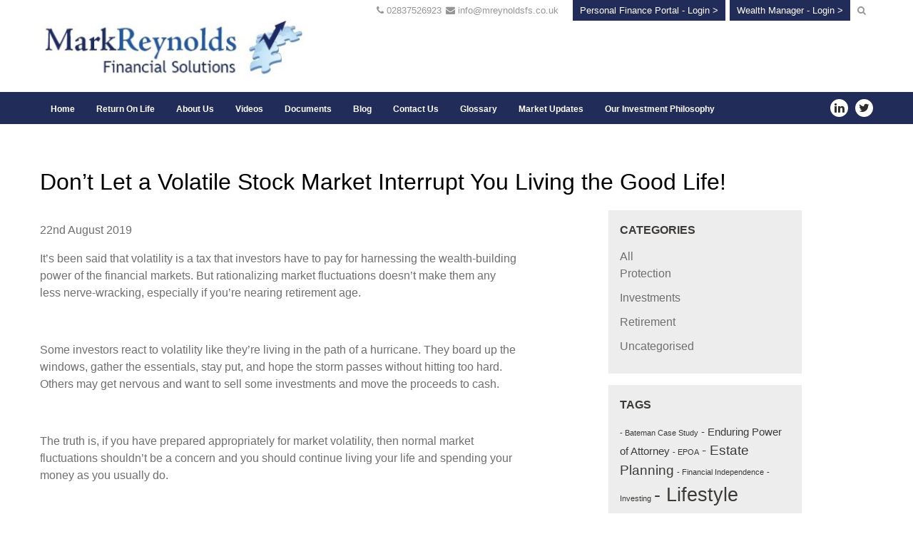

--- FILE ---
content_type: text/html; charset=UTF-8
request_url: https://mreynoldsfinancialsolutions.co.uk/dont-let-a-volatile-stock-market-interrupt-you-living-the-good-life/
body_size: 8575
content:
<!DOCTYPE HTML>
<head>
	<title> | Don’t Let a Volatile Stock Market Interrupt You Living the Good Life!</title>
	<meta name="viewport" content="width=device-width, initial-scale=1.0">
	<meta name='robots' content='max-image-preview:large' />
<link rel='dns-prefetch' href='//mreynoldsfinancialsolutions.co.uk' />
<link rel='stylesheet' id='wp-block-library-css' href='https://mreynoldsfinancialsolutions.co.uk/wp-includes/css/dist/block-library/style.min.css?ver=8f11e0e95890b121e1390e997307b1e4' type='text/css' media='all' />
<link rel='stylesheet' id='classic-theme-styles-css' href='https://mreynoldsfinancialsolutions.co.uk/wp-includes/css/classic-themes.min.css?ver=1' type='text/css' media='all' />
<style id='global-styles-inline-css' type='text/css'>
body{--wp--preset--color--black: #000000;--wp--preset--color--cyan-bluish-gray: #abb8c3;--wp--preset--color--white: #ffffff;--wp--preset--color--pale-pink: #f78da7;--wp--preset--color--vivid-red: #cf2e2e;--wp--preset--color--luminous-vivid-orange: #ff6900;--wp--preset--color--luminous-vivid-amber: #fcb900;--wp--preset--color--light-green-cyan: #7bdcb5;--wp--preset--color--vivid-green-cyan: #00d084;--wp--preset--color--pale-cyan-blue: #8ed1fc;--wp--preset--color--vivid-cyan-blue: #0693e3;--wp--preset--color--vivid-purple: #9b51e0;--wp--preset--gradient--vivid-cyan-blue-to-vivid-purple: linear-gradient(135deg,rgba(6,147,227,1) 0%,rgb(155,81,224) 100%);--wp--preset--gradient--light-green-cyan-to-vivid-green-cyan: linear-gradient(135deg,rgb(122,220,180) 0%,rgb(0,208,130) 100%);--wp--preset--gradient--luminous-vivid-amber-to-luminous-vivid-orange: linear-gradient(135deg,rgba(252,185,0,1) 0%,rgba(255,105,0,1) 100%);--wp--preset--gradient--luminous-vivid-orange-to-vivid-red: linear-gradient(135deg,rgba(255,105,0,1) 0%,rgb(207,46,46) 100%);--wp--preset--gradient--very-light-gray-to-cyan-bluish-gray: linear-gradient(135deg,rgb(238,238,238) 0%,rgb(169,184,195) 100%);--wp--preset--gradient--cool-to-warm-spectrum: linear-gradient(135deg,rgb(74,234,220) 0%,rgb(151,120,209) 20%,rgb(207,42,186) 40%,rgb(238,44,130) 60%,rgb(251,105,98) 80%,rgb(254,248,76) 100%);--wp--preset--gradient--blush-light-purple: linear-gradient(135deg,rgb(255,206,236) 0%,rgb(152,150,240) 100%);--wp--preset--gradient--blush-bordeaux: linear-gradient(135deg,rgb(254,205,165) 0%,rgb(254,45,45) 50%,rgb(107,0,62) 100%);--wp--preset--gradient--luminous-dusk: linear-gradient(135deg,rgb(255,203,112) 0%,rgb(199,81,192) 50%,rgb(65,88,208) 100%);--wp--preset--gradient--pale-ocean: linear-gradient(135deg,rgb(255,245,203) 0%,rgb(182,227,212) 50%,rgb(51,167,181) 100%);--wp--preset--gradient--electric-grass: linear-gradient(135deg,rgb(202,248,128) 0%,rgb(113,206,126) 100%);--wp--preset--gradient--midnight: linear-gradient(135deg,rgb(2,3,129) 0%,rgb(40,116,252) 100%);--wp--preset--duotone--dark-grayscale: url('#wp-duotone-dark-grayscale');--wp--preset--duotone--grayscale: url('#wp-duotone-grayscale');--wp--preset--duotone--purple-yellow: url('#wp-duotone-purple-yellow');--wp--preset--duotone--blue-red: url('#wp-duotone-blue-red');--wp--preset--duotone--midnight: url('#wp-duotone-midnight');--wp--preset--duotone--magenta-yellow: url('#wp-duotone-magenta-yellow');--wp--preset--duotone--purple-green: url('#wp-duotone-purple-green');--wp--preset--duotone--blue-orange: url('#wp-duotone-blue-orange');--wp--preset--font-size--small: 13px;--wp--preset--font-size--medium: 20px;--wp--preset--font-size--large: 36px;--wp--preset--font-size--x-large: 42px;--wp--preset--spacing--20: 0.44rem;--wp--preset--spacing--30: 0.67rem;--wp--preset--spacing--40: 1rem;--wp--preset--spacing--50: 1.5rem;--wp--preset--spacing--60: 2.25rem;--wp--preset--spacing--70: 3.38rem;--wp--preset--spacing--80: 5.06rem;}:where(.is-layout-flex){gap: 0.5em;}body .is-layout-flow > .alignleft{float: left;margin-inline-start: 0;margin-inline-end: 2em;}body .is-layout-flow > .alignright{float: right;margin-inline-start: 2em;margin-inline-end: 0;}body .is-layout-flow > .aligncenter{margin-left: auto !important;margin-right: auto !important;}body .is-layout-constrained > .alignleft{float: left;margin-inline-start: 0;margin-inline-end: 2em;}body .is-layout-constrained > .alignright{float: right;margin-inline-start: 2em;margin-inline-end: 0;}body .is-layout-constrained > .aligncenter{margin-left: auto !important;margin-right: auto !important;}body .is-layout-constrained > :where(:not(.alignleft):not(.alignright):not(.alignfull)){max-width: var(--wp--style--global--content-size);margin-left: auto !important;margin-right: auto !important;}body .is-layout-constrained > .alignwide{max-width: var(--wp--style--global--wide-size);}body .is-layout-flex{display: flex;}body .is-layout-flex{flex-wrap: wrap;align-items: center;}body .is-layout-flex > *{margin: 0;}:where(.wp-block-columns.is-layout-flex){gap: 2em;}.has-black-color{color: var(--wp--preset--color--black) !important;}.has-cyan-bluish-gray-color{color: var(--wp--preset--color--cyan-bluish-gray) !important;}.has-white-color{color: var(--wp--preset--color--white) !important;}.has-pale-pink-color{color: var(--wp--preset--color--pale-pink) !important;}.has-vivid-red-color{color: var(--wp--preset--color--vivid-red) !important;}.has-luminous-vivid-orange-color{color: var(--wp--preset--color--luminous-vivid-orange) !important;}.has-luminous-vivid-amber-color{color: var(--wp--preset--color--luminous-vivid-amber) !important;}.has-light-green-cyan-color{color: var(--wp--preset--color--light-green-cyan) !important;}.has-vivid-green-cyan-color{color: var(--wp--preset--color--vivid-green-cyan) !important;}.has-pale-cyan-blue-color{color: var(--wp--preset--color--pale-cyan-blue) !important;}.has-vivid-cyan-blue-color{color: var(--wp--preset--color--vivid-cyan-blue) !important;}.has-vivid-purple-color{color: var(--wp--preset--color--vivid-purple) !important;}.has-black-background-color{background-color: var(--wp--preset--color--black) !important;}.has-cyan-bluish-gray-background-color{background-color: var(--wp--preset--color--cyan-bluish-gray) !important;}.has-white-background-color{background-color: var(--wp--preset--color--white) !important;}.has-pale-pink-background-color{background-color: var(--wp--preset--color--pale-pink) !important;}.has-vivid-red-background-color{background-color: var(--wp--preset--color--vivid-red) !important;}.has-luminous-vivid-orange-background-color{background-color: var(--wp--preset--color--luminous-vivid-orange) !important;}.has-luminous-vivid-amber-background-color{background-color: var(--wp--preset--color--luminous-vivid-amber) !important;}.has-light-green-cyan-background-color{background-color: var(--wp--preset--color--light-green-cyan) !important;}.has-vivid-green-cyan-background-color{background-color: var(--wp--preset--color--vivid-green-cyan) !important;}.has-pale-cyan-blue-background-color{background-color: var(--wp--preset--color--pale-cyan-blue) !important;}.has-vivid-cyan-blue-background-color{background-color: var(--wp--preset--color--vivid-cyan-blue) !important;}.has-vivid-purple-background-color{background-color: var(--wp--preset--color--vivid-purple) !important;}.has-black-border-color{border-color: var(--wp--preset--color--black) !important;}.has-cyan-bluish-gray-border-color{border-color: var(--wp--preset--color--cyan-bluish-gray) !important;}.has-white-border-color{border-color: var(--wp--preset--color--white) !important;}.has-pale-pink-border-color{border-color: var(--wp--preset--color--pale-pink) !important;}.has-vivid-red-border-color{border-color: var(--wp--preset--color--vivid-red) !important;}.has-luminous-vivid-orange-border-color{border-color: var(--wp--preset--color--luminous-vivid-orange) !important;}.has-luminous-vivid-amber-border-color{border-color: var(--wp--preset--color--luminous-vivid-amber) !important;}.has-light-green-cyan-border-color{border-color: var(--wp--preset--color--light-green-cyan) !important;}.has-vivid-green-cyan-border-color{border-color: var(--wp--preset--color--vivid-green-cyan) !important;}.has-pale-cyan-blue-border-color{border-color: var(--wp--preset--color--pale-cyan-blue) !important;}.has-vivid-cyan-blue-border-color{border-color: var(--wp--preset--color--vivid-cyan-blue) !important;}.has-vivid-purple-border-color{border-color: var(--wp--preset--color--vivid-purple) !important;}.has-vivid-cyan-blue-to-vivid-purple-gradient-background{background: var(--wp--preset--gradient--vivid-cyan-blue-to-vivid-purple) !important;}.has-light-green-cyan-to-vivid-green-cyan-gradient-background{background: var(--wp--preset--gradient--light-green-cyan-to-vivid-green-cyan) !important;}.has-luminous-vivid-amber-to-luminous-vivid-orange-gradient-background{background: var(--wp--preset--gradient--luminous-vivid-amber-to-luminous-vivid-orange) !important;}.has-luminous-vivid-orange-to-vivid-red-gradient-background{background: var(--wp--preset--gradient--luminous-vivid-orange-to-vivid-red) !important;}.has-very-light-gray-to-cyan-bluish-gray-gradient-background{background: var(--wp--preset--gradient--very-light-gray-to-cyan-bluish-gray) !important;}.has-cool-to-warm-spectrum-gradient-background{background: var(--wp--preset--gradient--cool-to-warm-spectrum) !important;}.has-blush-light-purple-gradient-background{background: var(--wp--preset--gradient--blush-light-purple) !important;}.has-blush-bordeaux-gradient-background{background: var(--wp--preset--gradient--blush-bordeaux) !important;}.has-luminous-dusk-gradient-background{background: var(--wp--preset--gradient--luminous-dusk) !important;}.has-pale-ocean-gradient-background{background: var(--wp--preset--gradient--pale-ocean) !important;}.has-electric-grass-gradient-background{background: var(--wp--preset--gradient--electric-grass) !important;}.has-midnight-gradient-background{background: var(--wp--preset--gradient--midnight) !important;}.has-small-font-size{font-size: var(--wp--preset--font-size--small) !important;}.has-medium-font-size{font-size: var(--wp--preset--font-size--medium) !important;}.has-large-font-size{font-size: var(--wp--preset--font-size--large) !important;}.has-x-large-font-size{font-size: var(--wp--preset--font-size--x-large) !important;}
.wp-block-navigation a:where(:not(.wp-element-button)){color: inherit;}
:where(.wp-block-columns.is-layout-flex){gap: 2em;}
.wp-block-pullquote{font-size: 1.5em;line-height: 1.6;}
</style>
<link rel='stylesheet' id='tomd-blog-styles-css' href='https://mreynoldsfinancialsolutions.co.uk/wp-content/plugins/tomd-newsletter-integration/assets/css/tomd-blog-styles.css?ver=210511-111808' type='text/css' media='all' />
<link rel='stylesheet' id='dashicons-css' href='https://mreynoldsfinancialsolutions.co.uk/wp-includes/css/dashicons.min.css?ver=8f11e0e95890b121e1390e997307b1e4' type='text/css' media='all' />
<link rel='stylesheet' id='theme-style-css' href='https://mreynoldsfinancialsolutions.co.uk/wp-content/themes/tomd-alpha/assets/css/style.min.css?ver=1620731952' type='text/css' media='all' />
<script type='text/javascript' src='https://mreynoldsfinancialsolutions.co.uk/wp-includes/js/jquery/jquery.min.js?ver=3.6.1' id='jquery-core-js'></script>
<script type='text/javascript' src='https://mreynoldsfinancialsolutions.co.uk/wp-includes/js/jquery/jquery-migrate.min.js?ver=3.3.2' id='jquery-migrate-js'></script>
<link rel="https://api.w.org/" href="https://mreynoldsfinancialsolutions.co.uk/wp-json/" /><link rel="alternate" type="application/json" href="https://mreynoldsfinancialsolutions.co.uk/wp-json/wp/v2/posts/126" /><link rel="EditURI" type="application/rsd+xml" title="RSD" href="https://mreynoldsfinancialsolutions.co.uk/xmlrpc.php?rsd" />
<link rel="wlwmanifest" type="application/wlwmanifest+xml" href="https://mreynoldsfinancialsolutions.co.uk/wp-includes/wlwmanifest.xml" />

<link rel="canonical" href="https://mreynoldsfinancialsolutions.co.uk/dont-let-a-volatile-stock-market-interrupt-you-living-the-good-life/" />
<link rel='shortlink' href='https://mreynoldsfinancialsolutions.co.uk/?p=126' />
<link rel="alternate" type="application/json+oembed" href="https://mreynoldsfinancialsolutions.co.uk/wp-json/oembed/1.0/embed?url=https%3A%2F%2Fmreynoldsfinancialsolutions.co.uk%2Fdont-let-a-volatile-stock-market-interrupt-you-living-the-good-life%2F" />
<link rel="alternate" type="text/xml+oembed" href="https://mreynoldsfinancialsolutions.co.uk/wp-json/oembed/1.0/embed?url=https%3A%2F%2Fmreynoldsfinancialsolutions.co.uk%2Fdont-let-a-volatile-stock-market-interrupt-you-living-the-good-life%2F&#038;format=xml" />

	<style>

		body {
			font-family: Arial,Helvetica Neue,Helvetica,sans-serif;
		}

		
			body {
				border-top-color: #222c58;
			}

			.top p span {
				color: #222c58;
			}

			.site-head ul.navigation li.current_page_item a,
            .site-head ul.navigation li.current_page_parent a,
            .site-head ul.navigation li.current-page-ancestor a {
				border-bottom-color: #222c58;
			}


			.site-head ul.navigation li:hover a {
				border-top-color: #222c58;
			}

			a {
				color: #222c58;
			}

			.customisable-highlight {
				color: #222c58!important;
			}

			.content blockquote {
				border-left-color: #222c58;
			}

			.button {
				background-color: #222c58;
			}

			.button.button--dark:hover {
				background-color: #222c58;
			}

			.icons .icon i {
				font-size: 36px;
				margin-bottom: 10px;
				color: #222c58;
			}

			.info-bar {
				background-color: #222c58;
			}

			.steps span.number {
				background-color: #222c58;
			}

			.steps .step-container .step:after {
				background-color: #222c58;
			}

			.content ul li:before {
				background-color: #222c58;
			}

			article a.page-link h2 {
				color: #222c58;
			}

			.pagination span {
				background-color: #222c58;
			}

			.pagination a:hover {
				background-color: #222c58;
			}

			.mobile-menu-button {
				background-color: #222c58;
			}

			.mobile-menu-button:hover .bar {
				background-color: #222c58;
			}

			ul.mobile-nav li.current_page_item a {
				color: #222c58;
			}

            header .main-nav,
            header .main-nav ul,
            header .main-nav ul li.current-menu-item,
            header .main-nav ul li,
            header .main-nav ul li:hover,
            header .main-nav ul ul{
                background: #222c58;
            }

            .slick-dots li.slick-active button {
                background-color: #222c58 ;
            }

			
	</style>

	
	<style>

		
		/* output custom styles */

		.article-card {
			background-color: #222c58;
		}

		.article-card.article-card--no-thumbnail:hover {
			background-color: #222c58;
		}

		.numbered-pagination .page-numbers.current {
			background-color: #222c58;
		}

		.numbered-pagination .page-numbers:hover {
			color: #222c58;
		}

		.blog-template .blog-template__hero-img.blog-template__hero-img--no-thumb {
			background-color: #222c58;
		}

		
	</style>


	<style type="text/css">

		
			/* output custom styles */

						header .top-banner-header .top-header-wrapper .third-party-area.header-element {
				background-color: #222c58;
			}

						.image-boxes .image-box.image-box--contact {
				background-color: #222c58;
			}

			.previous-button a,
			.next-button a {
				background: #222c58;
			}

			
		
			/* primary font choice */

			body {
				font-family: Arial,Helvetica Neue,Helvetica,sans-serif;
			}

			
		/* secondary font choice */

		
			.phone_header,
			.email_header,
			.single-slide .hero__content h1,
			h1,
			.top-footer {
				font-family: Arial,Helvetica Neue,Helvetica,sans-serif;
			}

			
	</style>

</head>
<body class="post-template-default single single-post postid-126 single-format-standard site-level-4">
		
		<script>
			(function(i,s,o,g,r,a,m){i['GoogleAnalyticsObject']=r;i[r]=i[r]||function(){
  				(i[r].q=i[r].q||[]).push(arguments)},i[r].l=1*new Date();a=s.createElement(o),
  				m=s.getElementsByTagName(o)[0];a.async=1;a.src=g;m.parentNode.insertBefore(a,m)
  			})(window,document,'script','https://www.google-analytics.com/analytics.js','ga');

  			ga('create', 'UA-174022598-1', 'auto');
            ga('set', 'anonymizeIp', true);
  			ga('send', 'pageview');

		</script><div class="js-mobile-nav-wrap container">
	<div class="row">
		<ul id="menu-main-menu" class="mobile-nav"><li id="menu-item-17" class="menu-item menu-item-type-post_type menu-item-object-page menu-item-home menu-item-17"><a href="https://mreynoldsfinancialsolutions.co.uk/">Home</a></li>
<li id="menu-item-188" class="menu-item menu-item-type-post_type menu-item-object-page menu-item-188"><a href="https://mreynoldsfinancialsolutions.co.uk/return-on-life/">Return On Life</a></li>
<li id="menu-item-14" class="menu-item menu-item-type-post_type menu-item-object-page menu-item-14"><a href="https://mreynoldsfinancialsolutions.co.uk/about-us/">About Us</a></li>
<li id="menu-item-47" class="menu-item menu-item-type-post_type menu-item-object-page menu-item-47"><a href="https://mreynoldsfinancialsolutions.co.uk/video-library/">Videos</a></li>
<li id="menu-item-51" class="menu-item menu-item-type-post_type menu-item-object-page menu-item-51"><a href="https://mreynoldsfinancialsolutions.co.uk/documents/">Documents</a></li>
<li id="menu-item-60" class="menu-item menu-item-type-post_type menu-item-object-page current_page_parent menu-item-60"><a href="https://mreynoldsfinancialsolutions.co.uk/blog/">Blog</a></li>
<li id="menu-item-15" class="menu-item menu-item-type-post_type menu-item-object-page menu-item-15"><a href="https://mreynoldsfinancialsolutions.co.uk/contact/">Contact Us</a></li>
<li id="menu-item-83" class="menu-item menu-item-type-post_type menu-item-object-page menu-item-83"><a href="https://mreynoldsfinancialsolutions.co.uk/glossary/">Glossary</a></li>
<li id="menu-item-801" class="menu-item menu-item-type-custom menu-item-object-custom menu-item-801"><a href="/market-updates/">Market Updates</a></li>
<li id="menu-item-802" class="menu-item menu-item-type-custom menu-item-object-custom menu-item-802"><a href="https://markreynoldsfinancialsolutionssites.simplycluster1-web5.kin.tomdsites.co.uk/wp-content/uploads/sites/754/2025/02/Investment-Philosophy-8.pdf">Our Investment Philosophy</a></li>
</ul>	</div>
</div>
		<header class="site-head">

			<div class="top-banner-header">
				<div class="container">
					<div class="row">
						<div class="top-header-wrapper  second-button-exist">

	<div class="telephone-header header-element" style="margin-right: 0.5em;">
		<p><i class="fa-phone fa"></i>&nbsp;<a href="tel:02837526923">02837526923</a></p>
	</div>

	<div class="email-header header-element">
		<p><i class="fa-envelope fa"></i>&nbsp;<a href="mailto:info@mreynoldsfs.co.uk">info@mreynoldsfs.co.uk</a></p>
	</div>

	<div class="header__buttons header-element">
		
		
		<div class="third-party-area header-element modal">

			<label for="top-header-modal-1" class="button">
				<div class=" modal-trigger ">Personal Finance Portal - Login &gt;</div>
			</label>

			<input class="modal-state" id="top-header-modal-1" type="checkbox"/>

			<div class="modal-fade-screen">
				<div class="modal-inner">
					<div class="modal-close" for="top-header-modal-1"></div>

					<p>You are now leaving the Mark Reynolds Financial Solutions website, and are being connected to a third party web site. Please note that Mark Reynolds Financial Solutions is not responsible for the information, content or product(s) found on third party web sites.</p>
					<a class="button button--primary" href="https://mreynoldsfinancialsolutions.mypfp.co.uk/" target="_blank" data-izimodal-close="">Personal Finance Portal - Login &gt;</a>

				</div>
			</div>

		</div><!-- // modal -->

		
		<div class="third-party-area header-element modal">

			<label for="top-header-modal-2" class="button">
				<div class=" modal-trigger">Wealth Manager -  Login &gt;</div>
			</label>

			<input class="modal-state" id="top-header-modal-2" type="checkbox"/>

			<div class="modal-fade-screen">
				<div class="modal-inner">
					<div class="modal-close" for="top-header-modal-2"></div>

					<p>You are now leaving the Mark Reynolds Financial Solutions website, and are being connected to a third party web site. Please note that Mark Reynolds Financial Solutions is not responsible for the information, content or product(s) found on third party web sites.</p>					<a class="button button--primary" href="https://user.transact-online.co.uk/omWeb2.cfm?x=3026948217">Wealth Manager -  Login &gt;</a>

				</div>
			</div>

		</div><!-- // modal -->

		
	</div><!-- // header__buttons header-element -->

	
			<div class="search-box header-element">

				<form class="search-box__form" action="https://mreynoldsfinancialsolutions.co.uk" method="get">

					<input type="text" name="s" placeholder="Search...">

					<button class="search-box__button" type="submit"><i class="fa fa-search"></i></button>

				</form>

			</div>

			
</div>					</div>
				</div>
			</div>

		
			<div class="logo-branding">
				<div class="container">
					<div class="row">
						<div class="col-md-4 col-xs-8">
							
							
<!-- Make retina -->
<a class="logo" href="https://mreynoldsfinancialsolutions.co.uk">
	<img 
		src="https://markreynoldsfinancialsolutionssites.simplycluster1-web5.kin.tomdsites.co.uk/wp-content/uploads/sites/754/2017/10/Screen-Shot-2017-10-24-at-14.05.02.png"
		alt="Mark Reynolds Financial Solutions Logo">
</a>
						</div>
					</div>
				</div>
			</div>

			<div class="main-nav">
				<div class="main-nav-inner">
					<div class="col-md-12 nav--left-align">

						<ul id="menu-main-menu-1" class="navigation"><li class="menu-item menu-item-type-post_type menu-item-object-page menu-item-home menu-item-17"><a href="https://mreynoldsfinancialsolutions.co.uk/">Home</a></li>
<li class="menu-item menu-item-type-post_type menu-item-object-page menu-item-188"><a href="https://mreynoldsfinancialsolutions.co.uk/return-on-life/">Return On Life</a></li>
<li class="menu-item menu-item-type-post_type menu-item-object-page menu-item-14"><a href="https://mreynoldsfinancialsolutions.co.uk/about-us/">About Us</a></li>
<li class="menu-item menu-item-type-post_type menu-item-object-page menu-item-47"><a href="https://mreynoldsfinancialsolutions.co.uk/video-library/">Videos</a></li>
<li class="menu-item menu-item-type-post_type menu-item-object-page menu-item-51"><a href="https://mreynoldsfinancialsolutions.co.uk/documents/">Documents</a></li>
<li class="menu-item menu-item-type-post_type menu-item-object-page current_page_parent menu-item-60"><a href="https://mreynoldsfinancialsolutions.co.uk/blog/">Blog</a></li>
<li class="menu-item menu-item-type-post_type menu-item-object-page menu-item-15"><a href="https://mreynoldsfinancialsolutions.co.uk/contact/">Contact Us</a></li>
<li class="menu-item menu-item-type-post_type menu-item-object-page menu-item-83"><a href="https://mreynoldsfinancialsolutions.co.uk/glossary/">Glossary</a></li>
<li class="menu-item menu-item-type-custom menu-item-object-custom menu-item-801"><a href="/market-updates/">Market Updates</a></li>
<li class="menu-item menu-item-type-custom menu-item-object-custom menu-item-802"><a href="https://markreynoldsfinancialsolutionssites.simplycluster1-web5.kin.tomdsites.co.uk/wp-content/uploads/sites/754/2025/02/Investment-Philosophy-8.pdf">Our Investment Philosophy</a></li>
</ul>
						<div class="mobile-menu-button">
							<div class="bar"></div>
							<div class="bar"></div>
							<div class="bar"></div>
						</div>

						<div class="social-icons">
							
	<a target="_blank" href="https://uk.linkedin.com/pub/mark-reynolds/63/438/451"><i class="fa fa-linkedin"></i></a>


	<a target="_blank" href="https://twitter.com/mreynoldsfsltd"><i class="fa fa-twitter"></i></a>


						</div>
						
					</div>
				</div>
			</div>	
			
		</header>

		<!--
This is the single-blog.php template generated from the TOMD Newsletter Integration plugin.
-->

	<div class="blog_entry">
		<div class="container">
			<div class="row">
				<div class="col-md-12">
					<div class="post-title">
						<h1>Don’t Let a Volatile Stock Market Interrupt You Living the Good Life!</h1>
					</div>
				</div>

				<div class="col-md-7 post-content">
					<div class="date-meta">
						<p>22nd August 2019</p>
					</div>
					<p>It’s been said that volatility is a tax that investors have to pay for harnessing the wealth-building power of the financial markets. But rationalizing market fluctuations doesn’t make them any less nerve-wracking, especially if you’re nearing retirement age.</p>
<p>&nbsp;</p>
<p>Some investors react to volatility like they’re living in the path of a hurricane. They board up the windows, gather the essentials, stay put, and hope the storm passes without hitting too hard. Others may get nervous and want to sell some investments and move the proceeds to cash.</p>
<p>&nbsp;</p>
<p>The truth is, if you have prepared appropriately for market volatility, then normal market fluctuations shouldn’t be a concern and you should continue living your life and spending your money as you usually do.</p>
<p>&nbsp;</p>
<p>Now, not everybody has “prepared appropriately.” Here’s a three-point checklist to see if you have done the work necessary to keep your finances on track regardless of what the financial markets throw at us.</p>
<p><strong> </strong></p>
<p><strong>1. You have a financial plan that covers all your bases. </strong></p>
<p>&nbsp;</p>
<p>No financial plan is totally immune to market fluctuations. But by diversifying your investments across stocks, bonds, and other financial vehicles, we’re confident that no single market event is going to jeopardize your long-term security. We also have both long and short-term savings “buckets” that we can utilize depending on your age, goals, and how close to retirement you are.</p>
<p>&nbsp;</p>
<p>This combination of diversified assets and healthy savings gives you stability. It also provides flexibility that we can use to address potential problems or to take advantage of opportunities that might benefit your overall portfolio.</p>
<p>&nbsp;</p>
<p>Where you have the most direct control over your finances is your personal spending. If you’re retired, it’s always important that you spend within the boundaries of your annual withdrawal plan. Younger investors might consider increasing their planned savings contributions during a downturn, especially if you’re counting on that money for a home or auto purchase in the near future.</p>
<p>&nbsp;</p>
<p>In short: sticking to your plan and living within your means are two of the best financial moves anyone can make during market volatility.</p>
<p>&nbsp;</p>
<p><strong>2. You understand your relationship with money.</strong></p>
<p>&nbsp;</p>
<p>A big focus of our Life-Centered Planning exercises is to make folks more aware of what their relationship to money is really like.</p>
<p>&nbsp;</p>
<p>For instance, early on in our process, we use interactive tools and discussions to identify how comfortable a person is investing in the markets. Some people are highly skeptical and think “the game is rigged.” At the other extreme are people who have a gambler’s irrational confidence in investing and love “laying their money on the line.”</p>
<p>&nbsp;</p>
<p>Most folks fall somewhere in the middle. But market volatility can rouse some bad tendencies at both ends of the scale. Market skeptics might pull out their investments and shift too much portfolio weight to cash, bonds, CDs, and other low-yield options that cripple their long-term wealth-building. Gamblers might see “buy low” signs everywhere they look and get in over their heads.</p>
<p>&nbsp;</p>
<p>Having someone in your life who understands your attitudes towards money is one of the biggest advantages of working with a fiduciary advisor. Always consult a professional who knows you, your history, and your goals before you let bad news or scary headlines distract you from a well-thought out plan.</p>
<p>&nbsp;</p>
<p><strong>3. Your focus is long-term, not short-term. </strong></p>
<p>&nbsp;</p>
<p>It’s true that some current market indicators are flashing warning signs. Short-term interest rates are hovering near the same level as longer-term interest rates and that is sometimes a cause for concern about the direction of the economy over the next 12 – 24 months. Major stock market averages have experienced daily drops that, while not unusual, still grab your attention. And global trade disputes and political turmoil continue to unsettle investors.</p>
<p>&nbsp;</p>
<p>But there are positive economic numbers to consider as well. The markets are still showing nice gains for the year. Unemployment is low. Job growth and economic output are still reasonable. And recent market dips have often been followed by rallies.</p>
<p>&nbsp;</p>
<p>Investors who try to time their investments to these or any other economic signals are looking at market history through a dangerously narrow lens. The ultimate size of your nest egg won’t be determined by one week, one month, or even one year. True wealth is built up slowly, over decades of steadfast saving and investing, careful planning, and thoughtful rebalancing when necessary. Today’s losses might be tomorrows gains, or vice-versa.</p>
<p>&nbsp;</p>
<p>So don’t let any short-term market worries impact the Return on Life you enjoy from all your hard work and planning. We are always available to talk about your specific situation if you have any questions or concerns.</p>

					<div class="blog-navigation">
						<div class="previous-button">
													</div>

						<div class="next-button">
							<a href="https://mreynoldsfinancialsolutions.co.uk/retiring-into-a-pandemic/" rel="next">Next article</a>						</div>
					</div>
				</div>

				<div class="col-sm-4 offset-md-1 col-md-3 col-lg-3">

					
<div class="post-sidebar">

	
		<div class="widget">

			<h2 class="widget__title">Categories</h2>

			<ul>

					<li class="cat-item cat-item-3"><a href="https://mreynoldsfinancialsolutions.co.uk/category/all/">All</a>
<ul class='children'>
	<li class="cat-item cat-item-29"><a href="https://mreynoldsfinancialsolutions.co.uk/category/all/protection/">Protection</a>
</li>
</ul>
</li>
	<li class="cat-item cat-item-4"><a href="https://mreynoldsfinancialsolutions.co.uk/category/investments/">Investments</a>
</li>
	<li class="cat-item cat-item-9"><a href="https://mreynoldsfinancialsolutions.co.uk/category/retirement/">Retirement</a>
</li>
	<li class="cat-item cat-item-1"><a href="https://mreynoldsfinancialsolutions.co.uk/category/uncategorised/">Uncategorised</a>
</li>

			</ul>

		</div><!-- .widget -->

	
			<div class="widget">

				<h2 class="widget__title">Tags</h2>

				<a href="https://mreynoldsfinancialsolutions.co.uk/tag/batement-case-study/" class="tag-cloud-link tag-link-20 tag-link-position-1" style="font-size: 8pt;" aria-label="- Bateman Case Study (1 item)">- Bateman Case Study</a>
<a href="https://mreynoldsfinancialsolutions.co.uk/tag/enduring-power-of-attorney/" class="tag-cloud-link tag-link-14 tag-link-position-2" style="font-size: 11.6pt;" aria-label="- Enduring Power of Attorney (2 items)">- Enduring Power of Attorney</a>
<a href="https://mreynoldsfinancialsolutions.co.uk/tag/epoa/" class="tag-cloud-link tag-link-18 tag-link-position-3" style="font-size: 8pt;" aria-label="- EPOA (1 item)">- EPOA</a>
<a href="https://mreynoldsfinancialsolutions.co.uk/tag/estate-planning/" class="tag-cloud-link tag-link-23 tag-link-position-4" style="font-size: 14pt;" aria-label="- Estate Planning (3 items)">- Estate Planning</a>
<a href="https://mreynoldsfinancialsolutions.co.uk/tag/financial-independence/" class="tag-cloud-link tag-link-26 tag-link-position-5" style="font-size: 8pt;" aria-label="- Financial Independence (1 item)">- Financial Independence</a>
<a href="https://mreynoldsfinancialsolutions.co.uk/tag/investing/" class="tag-cloud-link tag-link-28 tag-link-position-6" style="font-size: 8pt;" aria-label="- Investing (1 item)">- Investing</a>
<a href="https://mreynoldsfinancialsolutions.co.uk/tag/lifestyle-financial-planning/" class="tag-cloud-link tag-link-27 tag-link-position-7" style="font-size: 20pt;" aria-label="- Lifestyle Financial Planning (7 items)">- Lifestyle Financial Planning</a>
<a href="https://mreynoldsfinancialsolutions.co.uk/tag/poa/" class="tag-cloud-link tag-link-19 tag-link-position-8" style="font-size: 8pt;" aria-label="- POA (1 item)">- POA</a>
<a href="https://mreynoldsfinancialsolutions.co.uk/tag/retirement/" class="tag-cloud-link tag-link-22 tag-link-position-9" style="font-size: 17.6pt;" aria-label="- Retirement (5 items)">- Retirement</a>
<a href="https://mreynoldsfinancialsolutions.co.uk/tag/return-on-life/" class="tag-cloud-link tag-link-21 tag-link-position-10" style="font-size: 20pt;" aria-label="- Return on Life (7 items)">- Return on Life</a>
<a href="https://mreynoldsfinancialsolutions.co.uk/tag/rules-of-intestacy/" class="tag-cloud-link tag-link-16 tag-link-position-11" style="font-size: 8pt;" aria-label="- Rules of Intestacy (1 item)">- Rules of Intestacy</a>
<a href="https://mreynoldsfinancialsolutions.co.uk/tag/trusts/" class="tag-cloud-link tag-link-13 tag-link-position-12" style="font-size: 14pt;" aria-label="- Trusts (3 items)">- Trusts</a>
<a href="https://mreynoldsfinancialsolutions.co.uk/tag/wills/" class="tag-cloud-link tag-link-15 tag-link-position-13" style="font-size: 11.6pt;" aria-label="- Wills (2 items)">- Wills</a>
<a href="https://mreynoldsfinancialsolutions.co.uk/tag/lets-talk-protection/" class="tag-cloud-link tag-link-30 tag-link-position-14" style="font-size: 8pt;" aria-label="Lets Talk Protection (1 item)">Lets Talk Protection</a>
			</div><!-- .widget -->

			
		<div class="widget">

			<h2 class="widget__title">Archives</h2>

			<ul>	<li><a href='https://mreynoldsfinancialsolutions.co.uk/2025/12/'>December 2025</a></li>
	<li><a href='https://mreynoldsfinancialsolutions.co.uk/2025/04/'>April 2025</a></li>
	<li><a href='https://mreynoldsfinancialsolutions.co.uk/2025/01/'>January 2025</a></li>
	<li><a href='https://mreynoldsfinancialsolutions.co.uk/2024/12/'>December 2024</a></li>
	<li><a href='https://mreynoldsfinancialsolutions.co.uk/2024/10/'>October 2024</a></li>
	<li><a href='https://mreynoldsfinancialsolutions.co.uk/2024/08/'>August 2024</a></li>
	<li><a href='https://mreynoldsfinancialsolutions.co.uk/2022/10/'>October 2022</a></li>
	<li><a href='https://mreynoldsfinancialsolutions.co.uk/2021/10/'>October 2021</a></li>
	<li><a href='https://mreynoldsfinancialsolutions.co.uk/2021/09/'>September 2021</a></li>
	<li><a href='https://mreynoldsfinancialsolutions.co.uk/2021/08/'>August 2021</a></li>
	<li><a href='https://mreynoldsfinancialsolutions.co.uk/2021/07/'>July 2021</a></li>
	<li><a href='https://mreynoldsfinancialsolutions.co.uk/2021/06/'>June 2021</a></li>
	<li><a href='https://mreynoldsfinancialsolutions.co.uk/2021/05/'>May 2021</a></li>
	<li><a href='https://mreynoldsfinancialsolutions.co.uk/2021/04/'>April 2021</a></li>
	<li><a href='https://mreynoldsfinancialsolutions.co.uk/2021/03/'>March 2021</a></li>
	<li><a href='https://mreynoldsfinancialsolutions.co.uk/2021/02/'>February 2021</a></li>
	<li><a href='https://mreynoldsfinancialsolutions.co.uk/2021/01/'>January 2021</a></li>
	<li><a href='https://mreynoldsfinancialsolutions.co.uk/2020/12/'>December 2020</a></li>
	<li><a href='https://mreynoldsfinancialsolutions.co.uk/2020/11/'>November 2020</a></li>
	<li><a href='https://mreynoldsfinancialsolutions.co.uk/2020/10/'>October 2020</a></li>
	<li><a href='https://mreynoldsfinancialsolutions.co.uk/2020/09/'>September 2020</a></li>
	<li><a href='https://mreynoldsfinancialsolutions.co.uk/2020/08/'>August 2020</a></li>
	<li><a href='https://mreynoldsfinancialsolutions.co.uk/2020/07/'>July 2020</a></li>
	<li><a href='https://mreynoldsfinancialsolutions.co.uk/2020/06/'>June 2020</a></li>
	<li><a href='https://mreynoldsfinancialsolutions.co.uk/2020/05/'>May 2020</a></li>
	<li><a href='https://mreynoldsfinancialsolutions.co.uk/2020/04/'>April 2020</a></li>
	<li><a href='https://mreynoldsfinancialsolutions.co.uk/2020/03/'>March 2020</a></li>
	<li><a href='https://mreynoldsfinancialsolutions.co.uk/2020/02/'>February 2020</a></li>
	<li><a href='https://mreynoldsfinancialsolutions.co.uk/2020/01/'>January 2020</a></li>
	<li><a href='https://mreynoldsfinancialsolutions.co.uk/2019/12/'>December 2019</a></li>
	<li><a href='https://mreynoldsfinancialsolutions.co.uk/2019/10/'>October 2019</a></li>
	<li><a href='https://mreynoldsfinancialsolutions.co.uk/2019/08/'>August 2019</a></li>
	<li><a href='https://mreynoldsfinancialsolutions.co.uk/2018/08/'>August 2018</a></li>
</ul>

		</div>

			
	<div class="dynamic-sidebar">
				
			<div class="widget">
				<h2>Latest News</h2>
				<ul>
					
						<li><a href="https://mreynoldsfinancialsolutions.co.uk/2025-index-chart/">2025 index chart</a></li>
					
						<li><a href="https://mreynoldsfinancialsolutions.co.uk/bull-and-bear-markets-over-time/">Bull and bear markets over time</a></li>
					
						<li><a href="https://mreynoldsfinancialsolutions.co.uk/the-2025-autumn-budget-explained/">The 2025 Autumn Budget explained</a></li>
					
						<li><a href="https://mreynoldsfinancialsolutions.co.uk/discipline-may-be-the-best-defence-in-a-downturn/">Discipline may be the best defence in a downturn</a></li>
					
						<li><a href="https://mreynoldsfinancialsolutions.co.uk/the-trump-effect/">The Trump Effect</a></li>
									</ul>
			</div>
						<div class="widget">
				<h2>By Month</h2>
				<ul>
						<li><a href='https://mreynoldsfinancialsolutions.co.uk/2025/12/'>December 2025</a></li>
	<li><a href='https://mreynoldsfinancialsolutions.co.uk/2025/04/'>April 2025</a></li>
	<li><a href='https://mreynoldsfinancialsolutions.co.uk/2025/01/'>January 2025</a></li>
	<li><a href='https://mreynoldsfinancialsolutions.co.uk/2024/12/'>December 2024</a></li>
	<li><a href='https://mreynoldsfinancialsolutions.co.uk/2024/10/'>October 2024</a></li>
	<li><a href='https://mreynoldsfinancialsolutions.co.uk/2024/08/'>August 2024</a></li>
	<li><a href='https://mreynoldsfinancialsolutions.co.uk/2022/10/'>October 2022</a></li>
	<li><a href='https://mreynoldsfinancialsolutions.co.uk/2021/10/'>October 2021</a></li>
	<li><a href='https://mreynoldsfinancialsolutions.co.uk/2021/09/'>September 2021</a></li>
	<li><a href='https://mreynoldsfinancialsolutions.co.uk/2021/08/'>August 2021</a></li>
				</ul>
			</div>
			</div>

</div><!-- // post-sidebar -->

				</div>
			</div>
		</div>
	</div>
	


<footer>
    <div class="top-footer">
        <div class="container">
            <div class="row">
                <div class="col-md-4 col-xs-12 footer-block">
					
						
                        <div class="address-section">
							<p>Suite 3,<br />
A:Tek Buildings,<br />
Edenaveys Industrial Estate,<br />
Armagh,<br />
Co Armagh,<br />
BT60 1HS</p>
                        </div>

                        <div class="contact-details">
                            
                            <p>
								<i class="fa-phone fa"></i>&nbsp;
                                <a href="tel:02837526923">
                                    02837526923                                </a>
                            </p>
                            <p>
								<i class="fa-envelope fa"></i>&nbsp;
                                <a href="mailto:info@mreynoldsfs.co.uk">
                                    info@mreynoldsfs.co.uk                                </a>
                            </p>
                        </div>

						                </div>

                <div class="col-md-4 col-xs-12 footer-block">
					                </div>

                <div class="col-md-4 col-xs-12 footer-block">
					                </div>
            </div>
        </div>
    </div>

    <div class="nav-social-footer">
        <div class="container">
            <div class="row">
                <div class="col-md-8 col-xs-12">
                    <div class="footer-nav">
						                    </div>
                </div>

                <div class="col-md-4 col-xs-12">
                    <div class="footer-social">
                        <div class="social-icons">
							
	<a target="_blank" href="https://uk.linkedin.com/pub/mark-reynolds/63/438/451"><i class="fa fa-linkedin"></i></a>


	<a target="_blank" href="https://twitter.com/mreynoldsfsltd"><i class="fa fa-twitter"></i></a>


                        </div>
                    </div>
                </div>
            </div>
        </div>
    </div>

    <div class="copyright-area">
        <div class="container">
            <div class="row">
				<p>Mark Reynolds Financial Solutions is registered in England and Wales no. NI056386. Registered office, Suite 3, A: Tek Buildings, Edenaveys Industrial Estate, Armagh, Co Armagh, BT60 1HS</p>
<p>Authorised and regulated by the Financial Conduct Authority. Mark Reynolds Financial Solutions is entered on the Financial Services Register <a href="https://register.fca.org.uk/">https://register.fca.org.uk/</a> under reference 440000</p>
<p>If you wish to register a complaint, please write to us at the address above or email us at <a href="mailto:info@mreynoldsfinancialsolutions.co.uk">info@mreynoldsfinancialsolutions.co.uk</a>.</p>
<p>A summary of our internal procedures for the reasonable and prompt handling of complaints is available on request and if you cannot settle your complaint with us, you may be entitled to refer it to the Financial Ombudsman Service at <a href="https://e-simplybizgroup.com/t/2DFX-IAWJ-2E1Z8V-7VC8U-1/c.aspx">www.financial-ombudsman.org.uk</a> or by contacting them on 0800 0234 567.</p>
<p>© Copyright 2017 Mark Reynolds Financial Solutions. All rights reserved. <a href="/cookie-policy/">Cookie Policy</a> | <a class="privacy-policy" href="https://mreynoldsfinancialsolutions.co.uk/privacy-policy/">Privacy Notice</a></p>
            </div>
        </div>
    </div>
</footer>

<script type='text/javascript' src='https://mreynoldsfinancialsolutions.co.uk/wp-content/plugins/tomd-newsletter-integration/assets/js/source/isotope.js?ver=210511-111808' id='tomd_nl_isotope-js'></script>
<script type='text/javascript' src='https://mreynoldsfinancialsolutions.co.uk/wp-content/plugins/tomd-newsletter-integration/assets/js/tomd-blog.js?ver=210511-111808' id='tomd-blog-script-js'></script>
<script type='text/javascript' src='//maps.google.com/maps/api/js?key=AIzaSyC2pyt1adP_JTeFJTyagQlncQ8MPH9HqTY' id='gmaps-js'></script>
<script type='text/javascript' src='https://mreynoldsfinancialsolutions.co.uk/wp-content/themes/tomd-alpha/assets/js/min/footer-scripts-min.js?ver=1620731952' id='footer-scripts-js'></script>
<script type='text/javascript' src='https://mreynoldsfinancialsolutions.co.uk/wp-content/plugins/wp-gallery-custom-links/wp-gallery-custom-links.js?ver=1.1' id='wp-gallery-custom-links-js-js'></script>
</body>
</html>

--- FILE ---
content_type: text/css; charset=UTF-8
request_url: https://mreynoldsfinancialsolutions.co.uk/wp-content/themes/tomd-alpha/assets/css/style.min.css?ver=1620731952
body_size: 14339
content:
@charset "UTF-8";html{box-sizing:border-box}*,::after,::before{box-sizing:inherit}.outer-container{max-width:1024px;margin-left:auto;margin-right:auto}.outer-container::after{clear:both;content:"";display:block}@media (max-width:1024px){.outer-container{padding-left:8px;padding-right:8px}}.col-1{float:left;display:block;margin-right:2.35765%;width:6.17215%}.col-1:last-child{margin-right:0}.col-2{float:left;display:block;margin-right:2.35765%;width:14.70196%}.col-2:last-child{margin-right:0}.col-3{float:left;display:block;margin-right:2.35765%;width:23.23176%}.col-3:last-child{margin-right:0}.col-4{float:left;display:block;margin-right:2.35765%;width:31.76157%}.col-4:last-child{margin-right:0}.col-5{float:left;display:block;margin-right:2.35765%;width:40.29137%}.col-5:last-child{margin-right:0}.col-6{float:left;display:block;margin-right:2.35765%;width:48.82117%}.col-6:last-child{margin-right:0}.col-7{float:left;display:block;margin-right:2.35765%;width:57.35098%}.col-7:last-child{margin-right:0}.col-8{float:left;display:block;margin-right:2.35765%;width:65.88078%}.col-8:last-child{margin-right:0}.col-9{float:left;display:block;margin-right:2.35765%;width:74.41059%}.col-9:last-child{margin-right:0}.col-10{float:left;display:block;margin-right:2.35765%;width:82.94039%}.col-10:last-child{margin-right:0}.col-11{float:left;display:block;margin-right:2.35765%;width:91.4702%}.col-11:last-child{margin-right:0}.col-12{float:left;display:block;margin-right:2.35765%;width:100%}.col-12:last-child{margin-right:0}.offset-0{margin-left:0}.offset-1{margin-left:8.5298%}.offset-2{margin-left:17.05961%}.offset-3{margin-left:25.58941%}.offset-4{margin-left:34.11922%}.offset-5{margin-left:42.64902%}.offset-6{margin-left:51.17883%}.offset-7{margin-left:59.70863%}.offset-8{margin-left:68.23843%}.offset-9{margin-left:76.76824%}.offset-10{margin-left:85.29804%}.offset-11{margin-left:93.82785%}.offset-12{margin-left:102.35765%}@media screen and (max-width:560px){.col-sm-1{float:left;display:block;margin-right:7.42297%;width:19.43277%}.col-sm-1:last-child{margin-right:0}}@media screen and (max-width:560px){.col-sm-2{float:left;display:block;margin-right:7.42297%;width:46.28851%}.col-sm-2:last-child{margin-right:0}}@media screen and (max-width:560px){.col-sm-3{float:left;display:block;margin-right:7.42297%;width:73.14426%}.col-sm-3:last-child{margin-right:0}}@media screen and (max-width:560px){.col-sm-4{float:left;display:block;margin-right:7.42297%;width:100%}.col-sm-4:last-child{margin-right:0}}@media screen and (max-width:560px){.offset-sm-0{margin-left:0}}@media screen and (max-width:560px){.offset-sm-1{margin-left:26.85574%}}@media screen and (max-width:560px){.offset-sm-2{margin-left:53.71149%}}@media screen and (max-width:560px){.offset-sm-3{margin-left:80.56723%}}@media screen and (max-width:560px){.offset-sm-4{margin-left:107.42297%}}@media screen and (min-width:560px){.col-tp-1{float:left;display:block;margin-right:4.82916%;width:12.64237%}.col-tp-1:last-child{margin-right:0}}@media screen and (min-width:560px){.col-tp-2{float:left;display:block;margin-right:4.82916%;width:30.11389%}.col-tp-2:last-child{margin-right:0}}@media screen and (min-width:560px){.col-tp-3{float:left;display:block;margin-right:4.82916%;width:47.58542%}.col-tp-3:last-child{margin-right:0}}@media screen and (min-width:560px){.col-tp-4{float:left;display:block;margin-right:4.82916%;width:65.05695%}.col-tp-4:last-child{margin-right:0}}@media screen and (min-width:560px){.col-tp-5{float:left;display:block;margin-right:4.82916%;width:82.52847%}.col-tp-5:last-child{margin-right:0}}@media screen and (min-width:560px){.col-tp-6{float:left;display:block;margin-right:4.82916%;width:100%}.col-tp-6:last-child{margin-right:0}}@media screen and (min-width:560px){.offset-tp-0{margin-left:0}}@media screen and (min-width:560px){.offset-tp-1{margin-left:17.47153%}}@media screen and (min-width:560px){.offset-tp-2{margin-left:34.94305%}}@media screen and (min-width:560px){.offset-tp-3{margin-left:52.41458%}}@media screen and (min-width:560px){.offset-tp-4{margin-left:69.88611%}}@media screen and (min-width:560px){.offset-tp-5{margin-left:87.35763%}}@media screen and (min-width:560px){.offset-tp-6{margin-left:104.82916%}}@media screen and (min-width:771px){.col-md-1{float:left;display:block;margin-right:2.35765%;width:6.17215%}.col-md-1:last-child{margin-right:0}}@media screen and (min-width:771px){.col-md-2{float:left;display:block;margin-right:2.35765%;width:14.70196%}.col-md-2:last-child{margin-right:0}}@media screen and (min-width:771px){.col-md-3{float:left;display:block;margin-right:2.35765%;width:23.23176%}.col-md-3:last-child{margin-right:0}}@media screen and (min-width:771px){.col-md-4{float:left;display:block;margin-right:2.35765%;width:31.76157%}.col-md-4:last-child{margin-right:0}}@media screen and (min-width:771px){.col-md-5{float:left;display:block;margin-right:2.35765%;width:40.29137%}.col-md-5:last-child{margin-right:0}}@media screen and (min-width:771px){.col-md-6{float:left;display:block;margin-right:2.35765%;width:48.82117%}.col-md-6:last-child{margin-right:0}}@media screen and (min-width:771px){.col-md-7{float:left;display:block;margin-right:2.35765%;width:57.35098%}.col-md-7:last-child{margin-right:0}}@media screen and (min-width:771px){.col-md-8{float:left;display:block;margin-right:2.35765%;width:65.88078%}.col-md-8:last-child{margin-right:0}}@media screen and (min-width:771px){.col-md-9{float:left;display:block;margin-right:2.35765%;width:74.41059%}.col-md-9:last-child{margin-right:0}}@media screen and (min-width:771px){.col-md-10{float:left;display:block;margin-right:2.35765%;width:82.94039%}.col-md-10:last-child{margin-right:0}}@media screen and (min-width:771px){.col-md-11{float:left;display:block;margin-right:2.35765%;width:91.4702%}.col-md-11:last-child{margin-right:0}}@media screen and (min-width:771px){.col-md-12{float:left;display:block;margin-right:2.35765%;width:100%}.col-md-12:last-child{margin-right:0}}@media screen and (min-width:771px){.offset-md-0{margin-left:0}}@media screen and (min-width:771px){.offset-md-1{margin-left:8.5298%}}@media screen and (min-width:771px){.offset-md-2{margin-left:17.05961%}}@media screen and (min-width:771px){.offset-md-3{margin-left:25.58941%}}@media screen and (min-width:771px){.offset-md-4{margin-left:34.11922%}}@media screen and (min-width:771px){.offset-md-5{margin-left:42.64902%}}@media screen and (min-width:771px){.offset-md-6{margin-left:51.17883%}}@media screen and (min-width:771px){.offset-md-7{margin-left:59.70863%}}@media screen and (min-width:771px){.offset-md-8{margin-left:68.23843%}}@media screen and (min-width:771px){.offset-md-9{margin-left:76.76824%}}@media screen and (min-width:771px){.offset-md-10{margin-left:85.29804%}}@media screen and (min-width:771px){.offset-md-11{margin-left:93.82785%}}@media screen and (min-width:771px){.offset-md-12{margin-left:102.35765%}}@media screen and (min-width:1200px){.col-lg-1{float:left;display:block;margin-right:2.35765%;width:6.17215%}.col-lg-1:last-child{margin-right:0}}@media screen and (min-width:1200px){.col-lg-2{float:left;display:block;margin-right:2.35765%;width:14.70196%}.col-lg-2:last-child{margin-right:0}}@media screen and (min-width:1200px){.col-lg-3{float:left;display:block;margin-right:2.35765%;width:23.23176%}.col-lg-3:last-child{margin-right:0}}@media screen and (min-width:1200px){.col-lg-4{float:left;display:block;margin-right:2.35765%;width:31.76157%}.col-lg-4:last-child{margin-right:0}}@media screen and (min-width:1200px){.col-lg-5{float:left;display:block;margin-right:2.35765%;width:40.29137%}.col-lg-5:last-child{margin-right:0}}@media screen and (min-width:1200px){.col-lg-6{float:left;display:block;margin-right:2.35765%;width:48.82117%}.col-lg-6:last-child{margin-right:0}}@media screen and (min-width:1200px){.col-lg-7{float:left;display:block;margin-right:2.35765%;width:57.35098%}.col-lg-7:last-child{margin-right:0}}@media screen and (min-width:1200px){.col-lg-8{float:left;display:block;margin-right:2.35765%;width:65.88078%}.col-lg-8:last-child{margin-right:0}}@media screen and (min-width:1200px){.col-lg-9{float:left;display:block;margin-right:2.35765%;width:74.41059%}.col-lg-9:last-child{margin-right:0}}@media screen and (min-width:1200px){.col-lg-10{float:left;display:block;margin-right:2.35765%;width:82.94039%}.col-lg-10:last-child{margin-right:0}}@media screen and (min-width:1200px){.col-lg-11{float:left;display:block;margin-right:2.35765%;width:91.4702%}.col-lg-11:last-child{margin-right:0}}@media screen and (min-width:1200px){.col-lg-12{float:left;display:block;margin-right:2.35765%;width:100%}.col-lg-12:last-child{margin-right:0}}@media screen and (min-width:1200px){.offset-lg-0{margin-left:0}}@media screen and (min-width:1200px){.offset-lg-1{margin-left:8.5298%}}@media screen and (min-width:1200px){.offset-lg-2{margin-left:17.05961%}}@media screen and (min-width:1200px){.offset-lg-3{margin-left:25.58941%}}@media screen and (min-width:1200px){.offset-lg-4{margin-left:34.11922%}}@media screen and (min-width:1200px){.offset-lg-5{margin-left:42.64902%}}@media screen and (min-width:1200px){.offset-lg-6{margin-left:51.17883%}}@media screen and (min-width:1200px){.offset-lg-7{margin-left:59.70863%}}@media screen and (min-width:1200px){.offset-lg-8{margin-left:68.23843%}}@media screen and (min-width:1200px){.offset-lg-9{margin-left:76.76824%}}@media screen and (min-width:1200px){.offset-lg-10{margin-left:85.29804%}}@media screen and (min-width:1200px){.offset-lg-11{margin-left:93.82785%}}@media screen and (min-width:1200px){.offset-lg-12{margin-left:102.35765%}}@media screen and (max-width:560px){.hide-on-mobile{display:none}}/*! normalize.css v3.0.1 | MIT License | git.io/normalize */html{font-family:sans-serif;-ms-text-size-adjust:100%;-webkit-text-size-adjust:100%}body{margin:0}article,aside,details,figcaption,figure,footer,header,hgroup,main,nav,section,summary{display:block}audio,canvas,progress,video{display:inline-block;vertical-align:baseline}audio:not([controls]){display:none;height:0}[hidden],template{display:none}a{background:0 0}a:active,a:hover{outline:0}abbr[title]{border-bottom:1px dotted}b,strong{font-weight:700}dfn{font-style:italic}h1{font-size:2em;margin:.67em 0}mark{background:#ff0;color:#000}small{font-size:80%}sub,sup{font-size:75%;line-height:0;position:relative;vertical-align:baseline}sup{top:-.5em}sub{bottom:-.25em}img{border:0}svg:not(:root){overflow:hidden}figure{margin:1em 40px}hr{-moz-box-sizing:content-box;box-sizing:content-box;height:0}pre{overflow:auto}code,kbd,pre,samp{font-family:monospace,monospace;font-size:1em}button,input,optgroup,select,textarea{color:inherit;font:inherit;margin:0}button{overflow:visible}button,select{text-transform:none}button,html input[type=button],input[type=reset],input[type=submit]{-webkit-appearance:button;cursor:pointer}button[disabled],html input[disabled]{cursor:default}button::-moz-focus-inner,input::-moz-focus-inner{border:0;padding:0}input{line-height:normal}input[type=checkbox],input[type=radio]{box-sizing:border-box;padding:0}input[type=number]::-webkit-inner-spin-button,input[type=number]::-webkit-outer-spin-button{height:auto}input[type=search]{-webkit-appearance:textfield;-moz-box-sizing:content-box;-webkit-box-sizing:content-box;box-sizing:content-box}input[type=search]::-webkit-search-cancel-button,input[type=search]::-webkit-search-decoration{-webkit-appearance:none}fieldset{border:1px solid silver;margin:0 2px;padding:.35em .625em .75em}legend{border:0;padding:0}textarea{overflow:auto}optgroup{font-weight:700}table{border-collapse:collapse;border-spacing:0}td,th{padding:0}.button{display:inline-block;padding:.5em 1em;color:#fff;appearance:none;border:none}.button.button--small{font-size:12px}@font-face{font-family:icomoon;src:url(../fonts/icomoon.eot?gpz3i7);src:url(../fonts/icomoon.eot?gpz3i7#iefix) format("embedded-opentype"),url(../fonts/icomoon.ttf?gpz3i7) format("truetype"),url(../fonts/icomoon.woff?gpz3i7) format("woff"),url(../fonts/icomoon.svg?gpz3i7#icomoon) format("svg");font-weight:400;font-style:normal}[class*=" icon-"],[class^=icon-]{font-family:icomoon!important;speak:none;font-style:normal;font-weight:400;font-variant:normal;text-transform:none;line-height:1;-webkit-font-smoothing:antialiased;-moz-osx-font-smoothing:grayscale}.icon-twitter-boxed:before{content:"\e904"}.icon-diamonds:before{content:"\e900"}.icon-plus:before{content:"\e901"}.icon-star:before{content:"\e902"}.icon-home:before{content:"\e903"}.icon-bullhorn:before{content:"\e91a"}.icon-phone:before{content:"\e942"}.icon-location:before{content:"\e947"}.icon-compass2:before{content:"\e94a"}.icon-alarm:before{content:"\e950"}.icon-printer:before{content:"\e954"}.icon-mobile2:before{content:"\e959"}.icon-bubble:before{content:"\e96b"}.icon-bubbles2:before{content:"\e96d"}.icon-user:before{content:"\e971"}.icon-users:before{content:"\e972"}.icon-quotes-left:before{content:"\e977"}.icon-quotes-right:before{content:"\e978"}.icon-hour-glass:before{content:"\e979"}.icon-cogs:before{content:"\e995"}.icon-pie-chart:before{content:"\e99a"}.icon-stats-dots:before{content:"\e99b"}.icon-trophy:before{content:"\e99e"}.icon-rocket:before{content:"\e9a5"}.icon-star-empty:before{content:"\e9d7"}.icon-star-half:before{content:"\e9d8"}.icon-star-full:before{content:"\e9d9"}.icon-smile:before{content:"\e9e1"}.icon-cross:before{content:"\ea0f"}.icon-checkmark:before{content:"\ea10"}.icon-google-plus:before{content:"\ea8b"}.icon-google-plus2:before{content:"\ea8c"}.icon-facebook:before{content:"\ea90"}.icon-facebook2:before{content:"\ea91"}.icon-instagram:before{content:"\ea92"}.icon-twitter:before{content:"\ea96"}.icon-youtube:before{content:"\ea9d"}.icon-youtube2:before{content:"\ea9e"}.icon-vimeo2:before{content:"\eaa1"}.icon-linkedin:before{content:"\eac9"}.icon-linkedin2:before{content:"\eaca"}img{max-width:100%;height:auto}body{margin:0;width:100%;color:#706f6f;font-size:100%;line-height:1.5}body a{cursor:pointer;text-decoration:none;color:#3c3b39}body h1,body h2,body h3,body h4,body h5,body h6{font-weight:100;color:#3c3b39}body h1{font-size:32px;margin:1em 0 .5em}/*!
 *  Font Awesome 4.7.0 by @davegandy - http://fontawesome.io - @fontawesome
 *  License - http://fontawesome.io/license (Font: SIL OFL 1.1, CSS: MIT License)
 */@font-face{font-family:FontAwesome;src:url(../fonts/fontawesome-webfont.eot?v=4.7.0);src:url(../fonts/fontawesome-webfont.eot?#iefix&v=4.7.0) format("embedded-opentype"),url(../fonts/fontawesome-webfont.woff2?v=4.7.0) format("woff2"),url(../fonts/fontawesome-webfont.woff?v=4.7.0) format("woff"),url(../fonts/fontawesome-webfont.ttf?v=4.7.0) format("truetype"),url(../fonts/fontawesome-webfont.svg?v=4.7.0#fontawesomeregular) format("svg");font-weight:400;font-style:normal}.fa{display:inline-block;font:normal normal normal 14px/1 FontAwesome;font-size:inherit;text-rendering:auto;-webkit-font-smoothing:antialiased;-moz-osx-font-smoothing:grayscale}.fa-lg{font-size:1.33333em;line-height:.75em;vertical-align:-15%}.fa-2x{font-size:2em}.fa-3x{font-size:3em}.fa-4x{font-size:4em}.fa-5x{font-size:5em}.fa-fw{width:1.28571em;text-align:center}.fa-ul{padding-left:0;margin-left:2.14286em;list-style-type:none}.fa-ul>li{position:relative}.fa-li{position:absolute;left:-2.14286em;width:2.14286em;top:.14286em;text-align:center}.fa-li.fa-lg{left:-1.85714em}.fa-border{padding:.2em .25em .15em;border:solid .08em #eee;border-radius:.1em}.fa-pull-left{float:left}.fa-pull-right{float:right}.fa.fa-pull-left{margin-right:.3em}.fa.fa-pull-right{margin-left:.3em}.pull-right{float:right}.pull-left{float:left}.fa.pull-left{margin-right:.3em}.fa.pull-right{margin-left:.3em}.fa-spin{-webkit-animation:fa-spin 2s infinite linear;animation:fa-spin 2s infinite linear}.fa-pulse{-webkit-animation:fa-spin 1s infinite steps(8);animation:fa-spin 1s infinite steps(8)}@-webkit-keyframes fa-spin{0%{-webkit-transform:rotate(0);transform:rotate(0)}100%{-webkit-transform:rotate(359deg);transform:rotate(359deg)}}@keyframes fa-spin{0%{-webkit-transform:rotate(0);transform:rotate(0)}100%{-webkit-transform:rotate(359deg);transform:rotate(359deg)}}.fa-rotate-90{-webkit-transform:rotate(90deg);-ms-transform:rotate(90deg);transform:rotate(90deg)}.fa-rotate-180{-webkit-transform:rotate(180deg);-ms-transform:rotate(180deg);transform:rotate(180deg)}.fa-rotate-270{-webkit-transform:rotate(270deg);-ms-transform:rotate(270deg);transform:rotate(270deg)}.fa-flip-horizontal{-webkit-transform:scale(-1,1);-ms-transform:scale(-1,1);transform:scale(-1,1)}.fa-flip-vertical{-webkit-transform:scale(1,-1);-ms-transform:scale(1,-1);transform:scale(1,-1)}:root .fa-flip-horizontal,:root .fa-flip-vertical,:root .fa-rotate-180,:root .fa-rotate-270,:root .fa-rotate-90{filter:none}.fa-stack{position:relative;display:inline-block;width:2em;height:2em;line-height:2em;vertical-align:middle}.fa-stack-1x,.fa-stack-2x{position:absolute;left:0;width:100%;text-align:center}.fa-stack-1x{line-height:inherit}.fa-stack-2x{font-size:2em}.fa-inverse{color:#fff}.fa-glass:before{content:""}.fa-music:before{content:""}.fa-search:before{content:""}.fa-envelope-o:before{content:""}.fa-heart:before{content:""}.fa-star:before{content:""}.fa-star-o:before{content:""}.fa-user:before{content:""}.fa-film:before{content:""}.fa-th-large:before{content:""}.fa-th:before{content:""}.fa-th-list:before{content:""}.fa-check:before{content:""}.fa-close:before,.fa-remove:before,.fa-times:before{content:""}.fa-search-plus:before{content:""}.fa-search-minus:before{content:""}.fa-power-off:before{content:""}.fa-signal:before{content:""}.fa-cog:before,.fa-gear:before{content:""}.fa-trash-o:before{content:""}.fa-home:before{content:""}.fa-file-o:before{content:""}.fa-clock-o:before{content:""}.fa-road:before{content:""}.fa-download:before{content:""}.fa-arrow-circle-o-down:before{content:""}.fa-arrow-circle-o-up:before{content:""}.fa-inbox:before{content:""}.fa-play-circle-o:before{content:""}.fa-repeat:before,.fa-rotate-right:before{content:""}.fa-refresh:before{content:""}.fa-list-alt:before{content:""}.fa-lock:before{content:""}.fa-flag:before{content:""}.fa-headphones:before{content:""}.fa-volume-off:before{content:""}.fa-volume-down:before{content:""}.fa-volume-up:before{content:""}.fa-qrcode:before{content:""}.fa-barcode:before{content:""}.fa-tag:before{content:""}.fa-tags:before{content:""}.fa-book:before{content:""}.fa-bookmark:before{content:""}.fa-print:before{content:""}.fa-camera:before{content:""}.fa-font:before{content:""}.fa-bold:before{content:""}.fa-italic:before{content:""}.fa-text-height:before{content:""}.fa-text-width:before{content:""}.fa-align-left:before{content:""}.fa-align-center:before{content:""}.fa-align-right:before{content:""}.fa-align-justify:before{content:""}.fa-list:before{content:""}.fa-dedent:before,.fa-outdent:before{content:""}.fa-indent:before{content:""}.fa-video-camera:before{content:""}.fa-image:before,.fa-photo:before,.fa-picture-o:before{content:""}.fa-pencil:before{content:""}.fa-map-marker:before{content:""}.fa-adjust:before{content:""}.fa-tint:before{content:""}.fa-edit:before,.fa-pencil-square-o:before{content:""}.fa-share-square-o:before{content:""}.fa-check-square-o:before{content:""}.fa-arrows:before{content:""}.fa-step-backward:before{content:""}.fa-fast-backward:before{content:""}.fa-backward:before{content:""}.fa-play:before{content:""}.fa-pause:before{content:""}.fa-stop:before{content:""}.fa-forward:before{content:""}.fa-fast-forward:before{content:""}.fa-step-forward:before{content:""}.fa-eject:before{content:""}.fa-chevron-left:before{content:""}.fa-chevron-right:before{content:""}.fa-plus-circle:before{content:""}.fa-minus-circle:before{content:""}.fa-times-circle:before{content:""}.fa-check-circle:before{content:""}.fa-question-circle:before{content:""}.fa-info-circle:before{content:""}.fa-crosshairs:before{content:""}.fa-times-circle-o:before{content:""}.fa-check-circle-o:before{content:""}.fa-ban:before{content:""}.fa-arrow-left:before{content:""}.fa-arrow-right:before{content:""}.fa-arrow-up:before{content:""}.fa-arrow-down:before{content:""}.fa-mail-forward:before,.fa-share:before{content:""}.fa-expand:before{content:""}.fa-compress:before{content:""}.fa-plus:before{content:""}.fa-minus:before{content:""}.fa-asterisk:before{content:""}.fa-exclamation-circle:before{content:""}.fa-gift:before{content:""}.fa-leaf:before{content:""}.fa-fire:before{content:""}.fa-eye:before{content:""}.fa-eye-slash:before{content:""}.fa-exclamation-triangle:before,.fa-warning:before{content:""}.fa-plane:before{content:""}.fa-calendar:before{content:""}.fa-random:before{content:""}.fa-comment:before{content:""}.fa-magnet:before{content:""}.fa-chevron-up:before{content:""}.fa-chevron-down:before{content:""}.fa-retweet:before{content:""}.fa-shopping-cart:before{content:""}.fa-folder:before{content:""}.fa-folder-open:before{content:""}.fa-arrows-v:before{content:""}.fa-arrows-h:before{content:""}.fa-bar-chart-o:before,.fa-bar-chart:before{content:""}.fa-twitter-square:before{content:""}.fa-facebook-square:before{content:""}.fa-camera-retro:before{content:""}.fa-key:before{content:""}.fa-cogs:before,.fa-gears:before{content:""}.fa-comments:before{content:""}.fa-thumbs-o-up:before{content:""}.fa-thumbs-o-down:before{content:""}.fa-star-half:before{content:""}.fa-heart-o:before{content:""}.fa-sign-out:before{content:""}.fa-linkedin-square:before{content:""}.fa-thumb-tack:before{content:""}.fa-external-link:before{content:""}.fa-sign-in:before{content:""}.fa-trophy:before{content:""}.fa-github-square:before{content:""}.fa-upload:before{content:""}.fa-lemon-o:before{content:""}.fa-phone:before{content:""}.fa-square-o:before{content:""}.fa-bookmark-o:before{content:""}.fa-phone-square:before{content:""}.fa-twitter:before{content:""}.fa-facebook-f:before,.fa-facebook:before{content:""}.fa-github:before{content:""}.fa-unlock:before{content:""}.fa-credit-card:before{content:""}.fa-feed:before,.fa-rss:before{content:""}.fa-hdd-o:before{content:""}.fa-bullhorn:before{content:""}.fa-bell:before{content:""}.fa-certificate:before{content:""}.fa-hand-o-right:before{content:""}.fa-hand-o-left:before{content:""}.fa-hand-o-up:before{content:""}.fa-hand-o-down:before{content:""}.fa-arrow-circle-left:before{content:""}.fa-arrow-circle-right:before{content:""}.fa-arrow-circle-up:before{content:""}.fa-arrow-circle-down:before{content:""}.fa-globe:before{content:""}.fa-wrench:before{content:""}.fa-tasks:before{content:""}.fa-filter:before{content:""}.fa-briefcase:before{content:""}.fa-arrows-alt:before{content:""}.fa-group:before,.fa-users:before{content:""}.fa-chain:before,.fa-link:before{content:""}.fa-cloud:before{content:""}.fa-flask:before{content:""}.fa-cut:before,.fa-scissors:before{content:""}.fa-copy:before,.fa-files-o:before{content:""}.fa-paperclip:before{content:""}.fa-floppy-o:before,.fa-save:before{content:""}.fa-square:before{content:""}.fa-bars:before,.fa-navicon:before,.fa-reorder:before{content:""}.fa-list-ul:before{content:""}.fa-list-ol:before{content:""}.fa-strikethrough:before{content:""}.fa-underline:before{content:""}.fa-table:before{content:""}.fa-magic:before{content:""}.fa-truck:before{content:""}.fa-pinterest:before{content:""}.fa-pinterest-square:before{content:""}.fa-google-plus-square:before{content:""}.fa-google-plus:before{content:""}.fa-money:before{content:""}.fa-caret-down:before{content:""}.fa-caret-up:before{content:""}.fa-caret-left:before{content:""}.fa-caret-right:before{content:""}.fa-columns:before{content:""}.fa-sort:before,.fa-unsorted:before{content:""}.fa-sort-desc:before,.fa-sort-down:before{content:""}.fa-sort-asc:before,.fa-sort-up:before{content:""}.fa-envelope:before{content:""}.fa-linkedin:before{content:""}.fa-rotate-left:before,.fa-undo:before{content:""}.fa-gavel:before,.fa-legal:before{content:""}.fa-dashboard:before,.fa-tachometer:before{content:""}.fa-comment-o:before{content:""}.fa-comments-o:before{content:""}.fa-bolt:before,.fa-flash:before{content:""}.fa-sitemap:before{content:""}.fa-umbrella:before{content:""}.fa-clipboard:before,.fa-paste:before{content:""}.fa-lightbulb-o:before{content:""}.fa-exchange:before{content:""}.fa-cloud-download:before{content:""}.fa-cloud-upload:before{content:""}.fa-user-md:before{content:""}.fa-stethoscope:before{content:""}.fa-suitcase:before{content:""}.fa-bell-o:before{content:""}.fa-coffee:before{content:""}.fa-cutlery:before{content:""}.fa-file-text-o:before{content:""}.fa-building-o:before{content:""}.fa-hospital-o:before{content:""}.fa-ambulance:before{content:""}.fa-medkit:before{content:""}.fa-fighter-jet:before{content:""}.fa-beer:before{content:""}.fa-h-square:before{content:""}.fa-plus-square:before{content:""}.fa-angle-double-left:before{content:""}.fa-angle-double-right:before{content:""}.fa-angle-double-up:before{content:""}.fa-angle-double-down:before{content:""}.fa-angle-left:before{content:""}.fa-angle-right:before{content:""}.fa-angle-up:before{content:""}.fa-angle-down:before{content:""}.fa-desktop:before{content:""}.fa-laptop:before{content:""}.fa-tablet:before{content:""}.fa-mobile-phone:before,.fa-mobile:before{content:""}.fa-circle-o:before{content:""}.fa-quote-left:before{content:""}.fa-quote-right:before{content:""}.fa-spinner:before{content:""}.fa-circle:before{content:""}.fa-mail-reply:before,.fa-reply:before{content:""}.fa-github-alt:before{content:""}.fa-folder-o:before{content:""}.fa-folder-open-o:before{content:""}.fa-smile-o:before{content:""}.fa-frown-o:before{content:""}.fa-meh-o:before{content:""}.fa-gamepad:before{content:""}.fa-keyboard-o:before{content:""}.fa-flag-o:before{content:""}.fa-flag-checkered:before{content:""}.fa-terminal:before{content:""}.fa-code:before{content:""}.fa-mail-reply-all:before,.fa-reply-all:before{content:""}.fa-star-half-empty:before,.fa-star-half-full:before,.fa-star-half-o:before{content:""}.fa-location-arrow:before{content:""}.fa-crop:before{content:""}.fa-code-fork:before{content:""}.fa-chain-broken:before,.fa-unlink:before{content:""}.fa-question:before{content:""}.fa-info:before{content:""}.fa-exclamation:before{content:""}.fa-superscript:before{content:""}.fa-subscript:before{content:""}.fa-eraser:before{content:""}.fa-puzzle-piece:before{content:""}.fa-microphone:before{content:""}.fa-microphone-slash:before{content:""}.fa-shield:before{content:""}.fa-calendar-o:before{content:""}.fa-fire-extinguisher:before{content:""}.fa-rocket:before{content:""}.fa-maxcdn:before{content:""}.fa-chevron-circle-left:before{content:""}.fa-chevron-circle-right:before{content:""}.fa-chevron-circle-up:before{content:""}.fa-chevron-circle-down:before{content:""}.fa-html5:before{content:""}.fa-css3:before{content:""}.fa-anchor:before{content:""}.fa-unlock-alt:before{content:""}.fa-bullseye:before{content:""}.fa-ellipsis-h:before{content:""}.fa-ellipsis-v:before{content:""}.fa-rss-square:before{content:""}.fa-play-circle:before{content:""}.fa-ticket:before{content:""}.fa-minus-square:before{content:""}.fa-minus-square-o:before{content:""}.fa-level-up:before{content:""}.fa-level-down:before{content:""}.fa-check-square:before{content:""}.fa-pencil-square:before{content:""}.fa-external-link-square:before{content:""}.fa-share-square:before{content:""}.fa-compass:before{content:""}.fa-caret-square-o-down:before,.fa-toggle-down:before{content:""}.fa-caret-square-o-up:before,.fa-toggle-up:before{content:""}.fa-caret-square-o-right:before,.fa-toggle-right:before{content:""}.fa-eur:before,.fa-euro:before{content:""}.fa-gbp:before{content:""}.fa-dollar:before,.fa-usd:before{content:""}.fa-inr:before,.fa-rupee:before{content:""}.fa-cny:before,.fa-jpy:before,.fa-rmb:before,.fa-yen:before{content:""}.fa-rouble:before,.fa-rub:before,.fa-ruble:before{content:""}.fa-krw:before,.fa-won:before{content:""}.fa-bitcoin:before,.fa-btc:before{content:""}.fa-file:before{content:""}.fa-file-text:before{content:""}.fa-sort-alpha-asc:before{content:""}.fa-sort-alpha-desc:before{content:""}.fa-sort-amount-asc:before{content:""}.fa-sort-amount-desc:before{content:""}.fa-sort-numeric-asc:before{content:""}.fa-sort-numeric-desc:before{content:""}.fa-thumbs-up:before{content:""}.fa-thumbs-down:before{content:""}.fa-youtube-square:before{content:""}.fa-youtube:before{content:""}.fa-xing:before{content:""}.fa-xing-square:before{content:""}.fa-youtube-play:before{content:""}.fa-dropbox:before{content:""}.fa-stack-overflow:before{content:""}.fa-instagram:before{content:""}.fa-flickr:before{content:""}.fa-adn:before{content:""}.fa-bitbucket:before{content:""}.fa-bitbucket-square:before{content:""}.fa-tumblr:before{content:""}.fa-tumblr-square:before{content:""}.fa-long-arrow-down:before{content:""}.fa-long-arrow-up:before{content:""}.fa-long-arrow-left:before{content:""}.fa-long-arrow-right:before{content:""}.fa-apple:before{content:""}.fa-windows:before{content:""}.fa-android:before{content:""}.fa-linux:before{content:""}.fa-dribbble:before{content:""}.fa-skype:before{content:""}.fa-foursquare:before{content:""}.fa-trello:before{content:""}.fa-female:before{content:""}.fa-male:before{content:""}.fa-gittip:before,.fa-gratipay:before{content:""}.fa-sun-o:before{content:""}.fa-moon-o:before{content:""}.fa-archive:before{content:""}.fa-bug:before{content:""}.fa-vk:before{content:""}.fa-weibo:before{content:""}.fa-renren:before{content:""}.fa-pagelines:before{content:""}.fa-stack-exchange:before{content:""}.fa-arrow-circle-o-right:before{content:""}.fa-arrow-circle-o-left:before{content:""}.fa-caret-square-o-left:before,.fa-toggle-left:before{content:""}.fa-dot-circle-o:before{content:""}.fa-wheelchair:before{content:""}.fa-vimeo-square:before{content:""}.fa-try:before,.fa-turkish-lira:before{content:""}.fa-plus-square-o:before{content:""}.fa-space-shuttle:before{content:""}.fa-slack:before{content:""}.fa-envelope-square:before{content:""}.fa-wordpress:before{content:""}.fa-openid:before{content:""}.fa-bank:before,.fa-institution:before,.fa-university:before{content:""}.fa-graduation-cap:before,.fa-mortar-board:before{content:""}.fa-yahoo:before{content:""}.fa-google:before{content:""}.fa-reddit:before{content:""}.fa-reddit-square:before{content:""}.fa-stumbleupon-circle:before{content:""}.fa-stumbleupon:before{content:""}.fa-delicious:before{content:""}.fa-digg:before{content:""}.fa-pied-piper-pp:before{content:""}.fa-pied-piper-alt:before{content:""}.fa-drupal:before{content:""}.fa-joomla:before{content:""}.fa-language:before{content:""}.fa-fax:before{content:""}.fa-building:before{content:""}.fa-child:before{content:""}.fa-paw:before{content:""}.fa-spoon:before{content:""}.fa-cube:before{content:""}.fa-cubes:before{content:""}.fa-behance:before{content:""}.fa-behance-square:before{content:""}.fa-steam:before{content:""}.fa-steam-square:before{content:""}.fa-recycle:before{content:""}.fa-automobile:before,.fa-car:before{content:""}.fa-cab:before,.fa-taxi:before{content:""}.fa-tree:before{content:""}.fa-spotify:before{content:""}.fa-deviantart:before{content:""}.fa-soundcloud:before{content:""}.fa-database:before{content:""}.fa-file-pdf-o:before{content:""}.fa-file-word-o:before{content:""}.fa-file-excel-o:before{content:""}.fa-file-powerpoint-o:before{content:""}.fa-file-image-o:before,.fa-file-photo-o:before,.fa-file-picture-o:before{content:""}.fa-file-archive-o:before,.fa-file-zip-o:before{content:""}.fa-file-audio-o:before,.fa-file-sound-o:before{content:""}.fa-file-movie-o:before,.fa-file-video-o:before{content:""}.fa-file-code-o:before{content:""}.fa-vine:before{content:""}.fa-codepen:before{content:""}.fa-jsfiddle:before{content:""}.fa-life-bouy:before,.fa-life-buoy:before,.fa-life-ring:before,.fa-life-saver:before,.fa-support:before{content:""}.fa-circle-o-notch:before{content:""}.fa-ra:before,.fa-rebel:before,.fa-resistance:before{content:""}.fa-empire:before,.fa-ge:before{content:""}.fa-git-square:before{content:""}.fa-git:before{content:""}.fa-hacker-news:before,.fa-y-combinator-square:before,.fa-yc-square:before{content:""}.fa-tencent-weibo:before{content:""}.fa-qq:before{content:""}.fa-wechat:before,.fa-weixin:before{content:""}.fa-paper-plane:before,.fa-send:before{content:""}.fa-paper-plane-o:before,.fa-send-o:before{content:""}.fa-history:before{content:""}.fa-circle-thin:before{content:""}.fa-header:before{content:""}.fa-paragraph:before{content:""}.fa-sliders:before{content:""}.fa-share-alt:before{content:""}.fa-share-alt-square:before{content:""}.fa-bomb:before{content:""}.fa-futbol-o:before,.fa-soccer-ball-o:before{content:""}.fa-tty:before{content:""}.fa-binoculars:before{content:""}.fa-plug:before{content:""}.fa-slideshare:before{content:""}.fa-twitch:before{content:""}.fa-yelp:before{content:""}.fa-newspaper-o:before{content:""}.fa-wifi:before{content:""}.fa-calculator:before{content:""}.fa-paypal:before{content:""}.fa-google-wallet:before{content:""}.fa-cc-visa:before{content:""}.fa-cc-mastercard:before{content:""}.fa-cc-discover:before{content:""}.fa-cc-amex:before{content:""}.fa-cc-paypal:before{content:""}.fa-cc-stripe:before{content:""}.fa-bell-slash:before{content:""}.fa-bell-slash-o:before{content:""}.fa-trash:before{content:""}.fa-copyright:before{content:""}.fa-at:before{content:""}.fa-eyedropper:before{content:""}.fa-paint-brush:before{content:""}.fa-birthday-cake:before{content:""}.fa-area-chart:before{content:""}.fa-pie-chart:before{content:""}.fa-line-chart:before{content:""}.fa-lastfm:before{content:""}.fa-lastfm-square:before{content:""}.fa-toggle-off:before{content:""}.fa-toggle-on:before{content:""}.fa-bicycle:before{content:""}.fa-bus:before{content:""}.fa-ioxhost:before{content:""}.fa-angellist:before{content:""}.fa-cc:before{content:""}.fa-ils:before,.fa-shekel:before,.fa-sheqel:before{content:""}.fa-meanpath:before{content:""}.fa-buysellads:before{content:""}.fa-connectdevelop:before{content:""}.fa-dashcube:before{content:""}.fa-forumbee:before{content:""}.fa-leanpub:before{content:""}.fa-sellsy:before{content:""}.fa-shirtsinbulk:before{content:""}.fa-simplybuilt:before{content:""}.fa-skyatlas:before{content:""}.fa-cart-plus:before{content:""}.fa-cart-arrow-down:before{content:""}.fa-diamond:before{content:""}.fa-ship:before{content:""}.fa-user-secret:before{content:""}.fa-motorcycle:before{content:""}.fa-street-view:before{content:""}.fa-heartbeat:before{content:""}.fa-venus:before{content:""}.fa-mars:before{content:""}.fa-mercury:before{content:""}.fa-intersex:before,.fa-transgender:before{content:""}.fa-transgender-alt:before{content:""}.fa-venus-double:before{content:""}.fa-mars-double:before{content:""}.fa-venus-mars:before{content:""}.fa-mars-stroke:before{content:""}.fa-mars-stroke-v:before{content:""}.fa-mars-stroke-h:before{content:""}.fa-neuter:before{content:""}.fa-genderless:before{content:""}.fa-facebook-official:before{content:""}.fa-pinterest-p:before{content:""}.fa-whatsapp:before{content:""}.fa-server:before{content:""}.fa-user-plus:before{content:""}.fa-user-times:before{content:""}.fa-bed:before,.fa-hotel:before{content:""}.fa-viacoin:before{content:""}.fa-train:before{content:""}.fa-subway:before{content:""}.fa-medium:before{content:""}.fa-y-combinator:before,.fa-yc:before{content:""}.fa-optin-monster:before{content:""}.fa-opencart:before{content:""}.fa-expeditedssl:before{content:""}.fa-battery-4:before,.fa-battery-full:before,.fa-battery:before{content:""}.fa-battery-3:before,.fa-battery-three-quarters:before{content:""}.fa-battery-2:before,.fa-battery-half:before{content:""}.fa-battery-1:before,.fa-battery-quarter:before{content:""}.fa-battery-0:before,.fa-battery-empty:before{content:""}.fa-mouse-pointer:before{content:""}.fa-i-cursor:before{content:""}.fa-object-group:before{content:""}.fa-object-ungroup:before{content:""}.fa-sticky-note:before{content:""}.fa-sticky-note-o:before{content:""}.fa-cc-jcb:before{content:""}.fa-cc-diners-club:before{content:""}.fa-clone:before{content:""}.fa-balance-scale:before{content:""}.fa-hourglass-o:before{content:""}.fa-hourglass-1:before,.fa-hourglass-start:before{content:""}.fa-hourglass-2:before,.fa-hourglass-half:before{content:""}.fa-hourglass-3:before,.fa-hourglass-end:before{content:""}.fa-hourglass:before{content:""}.fa-hand-grab-o:before,.fa-hand-rock-o:before{content:""}.fa-hand-paper-o:before,.fa-hand-stop-o:before{content:""}.fa-hand-scissors-o:before{content:""}.fa-hand-lizard-o:before{content:""}.fa-hand-spock-o:before{content:""}.fa-hand-pointer-o:before{content:""}.fa-hand-peace-o:before{content:""}.fa-trademark:before{content:""}.fa-registered:before{content:""}.fa-creative-commons:before{content:""}.fa-gg:before{content:""}.fa-gg-circle:before{content:""}.fa-tripadvisor:before{content:""}.fa-odnoklassniki:before{content:""}.fa-odnoklassniki-square:before{content:""}.fa-get-pocket:before{content:""}.fa-wikipedia-w:before{content:""}.fa-safari:before{content:""}.fa-chrome:before{content:""}.fa-firefox:before{content:""}.fa-opera:before{content:""}.fa-internet-explorer:before{content:""}.fa-television:before,.fa-tv:before{content:""}.fa-contao:before{content:""}.fa-500px:before{content:""}.fa-amazon:before{content:""}.fa-calendar-plus-o:before{content:""}.fa-calendar-minus-o:before{content:""}.fa-calendar-times-o:before{content:""}.fa-calendar-check-o:before{content:""}.fa-industry:before{content:""}.fa-map-pin:before{content:""}.fa-map-signs:before{content:""}.fa-map-o:before{content:""}.fa-map:before{content:""}.fa-commenting:before{content:""}.fa-commenting-o:before{content:""}.fa-houzz:before{content:""}.fa-vimeo:before{content:""}.fa-black-tie:before{content:""}.fa-fonticons:before{content:""}.fa-reddit-alien:before{content:""}.fa-edge:before{content:""}.fa-credit-card-alt:before{content:""}.fa-codiepie:before{content:""}.fa-modx:before{content:""}.fa-fort-awesome:before{content:""}.fa-usb:before{content:""}.fa-product-hunt:before{content:""}.fa-mixcloud:before{content:""}.fa-scribd:before{content:""}.fa-pause-circle:before{content:""}.fa-pause-circle-o:before{content:""}.fa-stop-circle:before{content:""}.fa-stop-circle-o:before{content:""}.fa-shopping-bag:before{content:""}.fa-shopping-basket:before{content:""}.fa-hashtag:before{content:""}.fa-bluetooth:before{content:""}.fa-bluetooth-b:before{content:""}.fa-percent:before{content:""}.fa-gitlab:before{content:""}.fa-wpbeginner:before{content:""}.fa-wpforms:before{content:""}.fa-envira:before{content:""}.fa-universal-access:before{content:""}.fa-wheelchair-alt:before{content:""}.fa-question-circle-o:before{content:""}.fa-blind:before{content:""}.fa-audio-description:before{content:""}.fa-volume-control-phone:before{content:""}.fa-braille:before{content:""}.fa-assistive-listening-systems:before{content:""}.fa-american-sign-language-interpreting:before,.fa-asl-interpreting:before{content:""}.fa-deaf:before,.fa-deafness:before,.fa-hard-of-hearing:before{content:""}.fa-glide:before{content:""}.fa-glide-g:before{content:""}.fa-sign-language:before,.fa-signing:before{content:""}.fa-low-vision:before{content:""}.fa-viadeo:before{content:""}.fa-viadeo-square:before{content:""}.fa-snapchat:before{content:""}.fa-snapchat-ghost:before{content:""}.fa-snapchat-square:before{content:""}.fa-pied-piper:before{content:""}.fa-first-order:before{content:""}.fa-yoast:before{content:""}.fa-themeisle:before{content:""}.fa-google-plus-circle:before,.fa-google-plus-official:before{content:""}.fa-fa:before,.fa-font-awesome:before{content:""}.fa-handshake-o:before{content:""}.fa-envelope-open:before{content:""}.fa-envelope-open-o:before{content:""}.fa-linode:before{content:""}.fa-address-book:before{content:""}.fa-address-book-o:before{content:""}.fa-address-card:before,.fa-vcard:before{content:""}.fa-address-card-o:before,.fa-vcard-o:before{content:""}.fa-user-circle:before{content:""}.fa-user-circle-o:before{content:""}.fa-user-o:before{content:""}.fa-id-badge:before{content:""}.fa-drivers-license:before,.fa-id-card:before{content:""}.fa-drivers-license-o:before,.fa-id-card-o:before{content:""}.fa-quora:before{content:""}.fa-free-code-camp:before{content:""}.fa-telegram:before{content:""}.fa-thermometer-4:before,.fa-thermometer-full:before,.fa-thermometer:before{content:""}.fa-thermometer-3:before,.fa-thermometer-three-quarters:before{content:""}.fa-thermometer-2:before,.fa-thermometer-half:before{content:""}.fa-thermometer-1:before,.fa-thermometer-quarter:before{content:""}.fa-thermometer-0:before,.fa-thermometer-empty:before{content:""}.fa-shower:before{content:""}.fa-bath:before,.fa-bathtub:before,.fa-s15:before{content:""}.fa-podcast:before{content:""}.fa-window-maximize:before{content:""}.fa-window-minimize:before{content:""}.fa-window-restore:before{content:""}.fa-times-rectangle:before,.fa-window-close:before{content:""}.fa-times-rectangle-o:before,.fa-window-close-o:before{content:""}.fa-bandcamp:before{content:""}.fa-grav:before{content:""}.fa-etsy:before{content:""}.fa-imdb:before{content:""}.fa-ravelry:before{content:""}.fa-eercast:before{content:""}.fa-microchip:before{content:""}.fa-snowflake-o:before{content:""}.fa-superpowers:before{content:""}.fa-wpexplorer:before{content:""}.fa-meetup:before{content:""}.sr-only{position:absolute;width:1px;height:1px;padding:0;margin:-1px;overflow:hidden;clip:rect(0,0,0,0);border:0}.sr-only-focusable:active,.sr-only-focusable:focus{position:static;width:auto;height:auto;margin:0;overflow:visible;clip:auto}.slick-slider{position:relative;display:block;box-sizing:border-box;-webkit-touch-callout:none;-webkit-user-select:none;-khtml-user-select:none;-moz-user-select:none;-ms-user-select:none;user-select:none;-ms-touch-action:pan-y;touch-action:pan-y;-webkit-tap-highlight-color:transparent}.slick-list{position:relative;overflow:hidden;display:block;margin:0;padding:0}.slick-list:focus{outline:0}.slick-list.dragging{cursor:pointer;cursor:hand}.slick-slider .slick-list,.slick-slider .slick-track{-webkit-transform:translate3d(0,0,0);-moz-transform:translate3d(0,0,0);-ms-transform:translate3d(0,0,0);-o-transform:translate3d(0,0,0);transform:translate3d(0,0,0)}.slick-track{position:relative;left:0;top:0;display:block}.slick-track:after,.slick-track:before{content:"";display:table}.slick-track:after{clear:both}.slick-loading .slick-track{visibility:hidden}.slick-slide{float:left;height:100%;min-height:1px;display:none}[dir=rtl] .slick-slide{float:right}.slick-slide img{display:block}.slick-slide.slick-loading img{display:none}.slick-slide.dragging img{pointer-events:none}.slick-initialized .slick-slide{display:block}.slick-loading .slick-slide{visibility:hidden}.slick-vertical .slick-slide{display:block;height:auto;border:1px solid transparent}.slick-arrow.slick-hidden{display:none}html{box-sizing:border-box}*,::after,::before{box-sizing:inherit}html{box-sizing:border-box}*,::after,::before{box-sizing:inherit}.addresses-container .business-address .business-address__map{height:300px;width:100%;background-color:#969595}@media screen and (min-width:771px){.addresses-container.addresses-container--2 .business-address{float:left;display:block;margin-right:.6993%;width:49.65035%}.addresses-container.addresses-container--2 .business-address:last-child{margin-right:0}.addresses-container.addresses-container--2 .business-address:nth-child(2n){margin-right:0}.addresses-container.addresses-container--2 .business-address:nth-child(2n+1){clear:left}}@media screen and (min-width:771px){.addresses-container.addresses-container--3 .business-address{float:left;display:block;margin-right:.6993%;width:32.86713%}.addresses-container.addresses-container--3 .business-address:last-child{margin-right:0}.addresses-container.addresses-container--3 .business-address:nth-child(3n){margin-right:0}.addresses-container.addresses-container--3 .business-address:nth-child(3n+1){clear:left}}@media screen and (min-width:771px){.addresses-container.addresses-container--4 .business-address{float:left;display:block;margin-right:.6993%;width:49.65035%}.addresses-container.addresses-container--4 .business-address:last-child{margin-right:0}.addresses-container.addresses-container--4 .business-address:nth-child(2n){margin-right:0}.addresses-container.addresses-container--4 .business-address:nth-child(2n+1){clear:left}}@media screen and (min-width:1200px){.addresses-container.addresses-container--4 .business-address{float:left;display:block;margin-right:.6993%;width:24.47552%}.addresses-container.addresses-container--4 .business-address:last-child{margin-right:0}.addresses-container.addresses-container--4 .business-address:nth-child(2n){margin-right:.6993%}.addresses-container.addresses-container--4 .business-address:nth-child(2n+1){clear:none}.addresses-container.addresses-container--4 .business-address:nth-child(4n){margin-right:0}.addresses-container.addresses-container--4 .business-address:nth-child(4n+1){clear:left}}.advert .advert-large-wrapper{display:none;margin:16px auto}@media screen and (min-width:771px){.advert .advert-large-wrapper{display:block}}.advert .advert-small-wrapper{display:block}@media screen and (min-width:771px){.advert .advert-small-wrapper{display:none}}.advert img{display:block;margin:16px auto;margin-top:0}@media screen and (min-width:771px){.advert img{margin-top:16px}}.fa-spin{-webkit-animation:fa-spin 2s infinite linear;animation:fa-spin 2s infinite linear}.fa-pulse{-webkit-animation:fa-spin 1s infinite steps(8);animation:fa-spin 1s infinite steps(8)}@-webkit-keyframes fa-spin{0%{-webkit-transform:rotate(0);transform:rotate(0)}100%{-webkit-transform:rotate(359deg);transform:rotate(359deg)}}@keyframes fa-spin{0%{-webkit-transform:rotate(0);transform:rotate(0)}100%{-webkit-transform:rotate(359deg);transform:rotate(359deg)}}.article-card{display:block;background-color:#2e2d2c;box-shadow:0 20px 20px rgba(0,0,0,.05);transition:background-color .3s ease-in-out}.article-card .article-card__image{overflow:hidden}.article-card .article-card__text{padding:8px 16px 16px;color:#fff;-webkit-font-smoothing:antialiased}.article-card .article-card__meta{font-size:12px;text-transform:uppercase;letter-spacing:.05em}.article-card .article-card__title{margin:8px 0;color:#fff;line-height:1.25;font-weight:600}.article-card:hover{background-color:#2e2d2c}.article-card.article-card--no-thumbnail{background-color:#2e2d2c;color:#fff}.article-card.article-card--no-thumbnail .article-card__title{color:#fff}body.single-tomd_service .associated-service__title{font-weight:700;margin-bottom:0}body.single-tomd_service .associated-service__button{margin-top:20px}.blog-navigation{padding:4em 0;float:right}.blog-navigation a{display:inline-block;color:#fff;text-decoration:none;font-weight:400;padding:15px 3em;border-radius:1.5em}.blog-navigation a:hover{background:#2e2d2c;color:#fff!important}.blog-navigation .previous-button{float:left}.blog-navigation .next-button{float:left;margin-left:20px}body .boxes,body .steps,body footer{float:left;width:100%}body .row-centered{width:100%;text-align:center}body .col-centered{display:inline-block;float:none}body .alignright{float:right;margin:0 0 16px 16px}body div,body div:active,body div:focus,body div:hover{outline:0}body .boxes .button,body .content .button{color:#fff;padding:.8em 2.5em}body .boxes p.box-content,body .content p.box-content{margin-bottom:2em}body .addresses-container .addresses-container,body .addresses-container .container,body .addresses-container header .main-nav .main-nav-inner,body .container .addresses-container,body .container .container,body .container header .main-nav .main-nav-inner,body header .main-nav .main-nav-inner .addresses-container,body header .main-nav .main-nav-inner .container,body header .main-nav .main-nav-inner .main-nav-inner,header .main-nav body .addresses-container .main-nav-inner,header .main-nav body .container .main-nav-inner,header .main-nav body .main-nav-inner .addresses-container,header .main-nav body .main-nav-inner .container,header .main-nav body .main-nav-inner .main-nav-inner{max-width:100%;padding:0}.fa-border{padding:.2em .25em .15em;border:solid .08em #eee;border-radius:.1em}.fa-pull-left{float:left}.fa-pull-right{float:right}.fa.fa-pull-left{margin-right:.3em}.fa.fa-pull-right{margin-left:.3em}.pull-right{float:right}.pull-left{float:left}.fa.pull-left{margin-right:.3em}.fa.pull-right{margin-left:.3em}.boxes{padding:2em 0}.boxes .box-container{float:left;display:block;margin-right:.6993%;width:100%}.boxes .box-container:last-child{margin-right:0}@media screen and (min-width:560px){.boxes .box-container{float:left;display:block;margin-right:1.40845%;width:49.29577%}.boxes .box-container:last-child{margin-right:0}.boxes .box-container:nth-child(2n){margin-right:0}.boxes .box-container:nth-child(2n+1){clear:left}}@media screen and (min-width:1200px){.boxes .box-container{float:left;display:block;margin-right:.6993%;width:24.47552%}.boxes .box-container:last-child{margin-right:0}.boxes .box-container:nth-child(2n){margin-right:.6993%}.boxes .box-container:nth-child(2n+1){clear:none}.boxes .box-container:nth-child(4n){margin-right:0}.boxes .box-container:nth-child(4n+1){clear:left}}.boxes .box{text-align:center;margin-bottom:3em}.calculators-tools-wrap ul.caluclators-tools-list{overflow:hidden;margin-bottom:75px;padding-left:0;margin-left:0}.calculators-tools-wrap ul.caluclators-tools-list li:nth-of-type(2n){margin-right:0}.calculators-tools-wrap ul.caluclators-tools-list img.tool-image{max-width:100%;height:auto}.single-calculator{margin-bottom:75px}.single-calculator img.tool-hero{margin-top:24px;max-width:100%}.single-calculator .calcwrapper{overflow:scroll}.contact-sidebar-header{padding-left:4em;font-weight:100}.contact-sidebar-header p.address-title{font-weight:400;font-size:1.3em;margin-bottom:0}.contact-sidebar-header p.email,.contact-sidebar-header p.tel{color:#000}.contact-sidebar-header p.email a,.contact-sidebar-header p.tel a{color:#000}.contact-sidebar-header h2{font-size:32px}.ginput_container{float:right;width:50%}.ginput_container input,.ginput_container textarea{width:100%;border:none;background:#ededed}label.gfield_label{float:left;margin-right:1em;font-weight:100}.contact-entry .gform_wrapper .gform_footer{margin-top:5em}.contact-entry .gform_wrapper .gform_footer input[type=submit]{color:#fff;border:none;padding:.8em 3em;margin-top:3em}.contact-entry .gform_fields li{margin-bottom:2em;float:left;width:100%}.contact-entry span.gfield_required{display:none}.contact-entry .gform_wrapper label.gfield_label{font-weight:100}.contact-entry{float:left;width:100%;padding:2em 0}@media only screen and (max-width:769px){.contact-sidebar-header{padding-left:0}}.content-section blockquote{font-weight:400;font-style:italic}.fa{display:inline-block;font:normal normal normal 14px/1 FontAwesome;font-size:inherit;text-rendering:auto;-webkit-font-smoothing:antialiased;-moz-osx-font-smoothing:grayscale}.sitewide-cta{padding:3em 0;background:#ededed;float:left;width:100%}.cta-inner{text-align:center}.cta-inner .button{display:inline-block;margin:0 auto;padding:1em 2em;color:#fff;text-align:center;margin-top:3em}.cta-inner .button:hover{color:#fff}.fa-fw{width:1.28571em;text-align:center}footer{background:#2e2d2c;font-size:14px}footer .top-footer{padding:2em 0}footer .top-footer .widget h3{margin-top:0;color:#fff;text-transform:uppercase}footer .top-footer .widget ul{list-style:none;margin:0;padding:0}footer .top-footer .widget ul li{width:100%;margin-bottom:5px}footer .top-footer .widget ul li a{color:#fff;font-weight:100}footer .top-footer .footer-block{color:#fff;font-weight:100}footer .top-footer .footer-block a{color:#fff}footer .top-footer .footer-block .address-section{margin-bottom:20px}footer .top-footer .footer-block .contact-details p{margin-bottom:4px;margin-top:0}footer .top-footer .adviserrate{margin:0 auto}footer .footer-nav ul{list-style:none;margin:0;padding:0}footer .footer-nav li{display:inline-block;height:45px;margin-right:1em}footer .footer-nav a{color:#fff;text-decoration:none;font-weight:100;line-height:45px}footer .copyright-area{color:#fff;font-weight:100;font-size:14px;padding:2em 0;float:left;width:100%;background:#2e2d2c}footer .copyright-area a{color:#fff;text-decoration:underline}footer .copyright-area a:hover{text-decoration:none}footer .nav-social-footer{background:#010101;color:#fff;float:left;width:100%;padding:0}footer .nav-social-footer .social-icons a{margin:10px 10px 10px 0}@media screen and (min-width:771px){footer .nav-social-footer .social-icons a{margin:10px 0 10px 10px}}@media only screen and (max-width:769px){footer .nav-social-footer .social-icons{float:left}footer .nav-social-footer .social-icons .fa{margin-left:0;margin-right:8px}.footer-block{margin-bottom:2em}}.content .gform_wrapper{max-width:576px;margin:0 auto}.content .gform_wrapper .ginput_container{width:100%;margin-bottom:16px}@media screen and (min-width:771px){.content .gform_wrapper .ginput_container{width:66%}}.hero_element{width:100%;position:relative}.single-slide{background-size:cover;background-position:center;background-repeat:no-repeat;position:relative}.single-slide .hero__content{position:absolute;top:50%;transform:translateY(-50%);-webkit-transform:translateY(-50%);-o-transform:translateY(-50%);-ms-transform:translateY(-50%);-moz-transform:translateY(-50%);left:0;z-index:9999999;float:left;width:100%;padding-left:15px}.single-slide .hero__content h1,.single-slide .hero__content p{font-size:32px;color:#fff;font-weight:100;margin-bottom:0;margin-top:0}.single-slide .hero__content .button_container{margin-top:4em}.single-slide .hero__content .button_container a{color:#fff;text-decoration:none;border:2px solid #fff;padding:1em 3em}body.page-template-page-child .hero__content{text-align:center;font-style:italic}.min-height-hero{height:500px}@media only screen and (max-width:500px){.single-slide .hero__content h1,.single-slide .hero__content p{font-size:18px}.single-slide .hero__content .button_container a{padding:.5em 2em}.min-height-hero{height:300px}.single-slide .hero__content{padding:0 1em}}.slick-dots{width:100%;text-align:center;margin:0;padding:0;position:relative;bottom:0}@media screen and (min-width:1200px){.slick-dots{bottom:40px}}.slick-dots li{list-style:none;display:inline-block;padding-right:5px;font-size:0}.slick-dots li button{height:20px;width:20px;color:#2e2d2c;border:none;outline:0;border-radius:50%;background-color:#eee}.slick-dots li.slick-active button{color:#fff;background-color:#cd1719}.slick-next,.slick-prev{font-size:2em;z-index:99999;line-height:0;position:absolute;top:40%;display:block;width:20px;height:20px;padding:0;-webkit-transform:translate(0,-50%);-ms-transform:translate(0,-50%);transform:translate(0,-50%);cursor:pointer;color:transparent;border:none;outline:0;background:0 0}@media screen and (min-width:1200px){.slick-next,.slick-prev{font-size:4em}}.slick-next:focus,.slick-next:hover,.slick-prev:focus,.slick-prev:hover{color:transparent;outline:0;background:0 0}.slick-next:focus:before,.slick-next:hover:before,.slick-prev:focus:before,.slick-prev:hover:before{opacity:1}.slick-next.slick-disabled:before,.slick-prev.slick-disabled:before{opacity:.25}.slick-next:before,.slick-prev:before{line-height:1;opacity:.75;color:#fff;-webkit-font-smoothing:antialiased;-moz-osx-font-smoothing:grayscale}.slick-prev{left:5px}@media screen and (min-width:1200px){.slick-prev{left:25px}}[dir=rtl] .slick-prev{right:5px;left:auto}@media screen and (min-width:1200px){[dir=rtl] .slick-prev{right:25px}}.slick-prev:before{content:'〈'}[dir=rtl] .slick-prev:before{content:'〉';font-size:2em}.slick-next{right:5px}@media screen and (min-width:1200px){.slick-next{right:25px}}[dir=rtl] .slick-next{right:auto;left:5px}@media screen and (min-width:1200px){[dir=rtl] .slick-next{left:25px}}.slick-next:before{content:'〉'}[dir=rtl] .slick-next:before{content:'〈'}.fa-glass:before{content:""}.fa-music:before{content:""}.fa-search:before{content:""}.fa-envelope-o:before{content:""}.fa-heart:before{content:""}.fa-star:before{content:""}.fa-star-o:before{content:""}.fa-user:before{content:""}.fa-film:before{content:""}.fa-th-large:before{content:""}.fa-th:before{content:""}.fa-th-list:before{content:""}.fa-check:before{content:""}.fa-close:before,.fa-remove:before,.fa-times:before{content:""}.fa-search-plus:before{content:""}.fa-search-minus:before{content:""}.fa-power-off:before{content:""}.fa-signal:before{content:""}.fa-cog:before,.fa-gear:before{content:""}.fa-trash-o:before{content:""}.fa-home:before{content:""}.fa-file-o:before{content:""}.fa-clock-o:before{content:""}.fa-road:before{content:""}.fa-download:before{content:""}.fa-arrow-circle-o-down:before{content:""}.fa-arrow-circle-o-up:before{content:""}.fa-inbox:before{content:""}.fa-play-circle-o:before{content:""}.fa-repeat:before,.fa-rotate-right:before{content:""}.fa-refresh:before{content:""}.fa-list-alt:before{content:""}.fa-lock:before{content:""}.fa-flag:before{content:""}.fa-headphones:before{content:""}.fa-volume-off:before{content:""}.fa-volume-down:before{content:""}.fa-volume-up:before{content:""}.fa-qrcode:before{content:""}.fa-barcode:before{content:""}.fa-tag:before{content:""}.fa-tags:before{content:""}.fa-book:before{content:""}.fa-bookmark:before{content:""}.fa-print:before{content:""}.fa-camera:before{content:""}.fa-font:before{content:""}.fa-bold:before{content:""}.fa-italic:before{content:""}.fa-text-height:before{content:""}.fa-text-width:before{content:""}.fa-align-left:before{content:""}.fa-align-center:before{content:""}.fa-align-right:before{content:""}.fa-align-justify:before{content:""}.fa-list:before{content:""}.fa-dedent:before,.fa-outdent:before{content:""}.fa-indent:before{content:""}.fa-video-camera:before{content:""}.fa-image:before,.fa-photo:before,.fa-picture-o:before{content:""}.fa-pencil:before{content:""}.fa-map-marker:before{content:""}.fa-adjust:before{content:""}.fa-tint:before{content:""}.fa-edit:before,.fa-pencil-square-o:before{content:""}.fa-share-square-o:before{content:""}.fa-check-square-o:before{content:""}.fa-arrows:before{content:""}.fa-step-backward:before{content:""}.fa-fast-backward:before{content:""}.fa-backward:before{content:""}.fa-play:before{content:""}.fa-pause:before{content:""}.fa-stop:before{content:""}.fa-forward:before{content:""}.fa-fast-forward:before{content:""}.fa-step-forward:before{content:""}.fa-eject:before{content:""}.fa-chevron-left:before{content:""}.fa-chevron-right:before{content:""}.fa-plus-circle:before{content:""}.fa-minus-circle:before{content:""}.fa-times-circle:before{content:""}.fa-check-circle:before{content:""}.fa-question-circle:before{content:""}.fa-info-circle:before{content:""}.fa-crosshairs:before{content:""}.fa-times-circle-o:before{content:""}.fa-check-circle-o:before{content:""}.fa-ban:before{content:""}.fa-arrow-left:before{content:""}.fa-arrow-right:before{content:""}.fa-arrow-up:before{content:""}.fa-arrow-down:before{content:""}.fa-mail-forward:before,.fa-share:before{content:""}.fa-expand:before{content:""}.fa-compress:before{content:""}.fa-plus:before{content:""}.fa-minus:before{content:""}.fa-asterisk:before{content:""}.fa-exclamation-circle:before{content:""}.fa-gift:before{content:""}.fa-leaf:before{content:""}.fa-fire:before{content:""}.fa-eye:before{content:""}.fa-eye-slash:before{content:""}.fa-exclamation-triangle:before,.fa-warning:before{content:""}.fa-plane:before{content:""}.fa-calendar:before{content:""}.fa-random:before{content:""}.fa-comment:before{content:""}.fa-magnet:before{content:""}.fa-chevron-up:before{content:""}.fa-chevron-down:before{content:""}.fa-retweet:before{content:""}.fa-shopping-cart:before{content:""}.fa-folder:before{content:""}.fa-folder-open:before{content:""}.fa-arrows-v:before{content:""}.fa-arrows-h:before{content:""}.fa-bar-chart-o:before,.fa-bar-chart:before{content:""}.fa-twitter-square:before{content:""}.fa-facebook-square:before{content:""}.fa-camera-retro:before{content:""}.fa-key:before{content:""}.fa-cogs:before,.fa-gears:before{content:""}.fa-comments:before{content:""}.fa-thumbs-o-up:before{content:""}.fa-thumbs-o-down:before{content:""}.fa-star-half:before{content:""}.fa-heart-o:before{content:""}.fa-sign-out:before{content:""}.fa-linkedin-square:before{content:""}.fa-thumb-tack:before{content:""}.fa-external-link:before{content:""}.fa-sign-in:before{content:""}.fa-trophy:before{content:""}.fa-github-square:before{content:""}.fa-upload:before{content:""}.fa-lemon-o:before{content:""}.fa-phone:before{content:""}.fa-square-o:before{content:""}.fa-bookmark-o:before{content:""}.fa-phone-square:before{content:""}.fa-twitter:before{content:""}.fa-facebook-f:before,.fa-facebook:before{content:""}.fa-github:before{content:""}.fa-unlock:before{content:""}.fa-credit-card:before{content:""}.fa-feed:before,.fa-rss:before{content:""}.fa-hdd-o:before{content:""}.fa-bullhorn:before{content:""}.fa-bell:before{content:""}.fa-certificate:before{content:""}.fa-hand-o-right:before{content:""}.fa-hand-o-left:before{content:""}.fa-hand-o-up:before{content:""}.fa-hand-o-down:before{content:""}.fa-arrow-circle-left:before{content:""}.fa-arrow-circle-right:before{content:""}.fa-arrow-circle-up:before{content:""}.fa-arrow-circle-down:before{content:""}.fa-globe:before{content:""}.fa-wrench:before{content:""}.fa-tasks:before{content:""}.fa-filter:before{content:""}.fa-briefcase:before{content:""}.fa-arrows-alt:before{content:""}.fa-group:before,.fa-users:before{content:""}.fa-chain:before,.fa-link:before{content:""}.fa-cloud:before{content:""}.fa-flask:before{content:""}.fa-cut:before,.fa-scissors:before{content:""}.fa-copy:before,.fa-files-o:before{content:""}.fa-paperclip:before{content:""}.fa-floppy-o:before,.fa-save:before{content:""}.fa-square:before{content:""}.fa-bars:before,.fa-navicon:before,.fa-reorder:before{content:""}.fa-list-ul:before{content:""}.fa-list-ol:before{content:""}.fa-strikethrough:before{content:""}.fa-underline:before{content:""}.fa-table:before{content:""}.fa-magic:before{content:""}.fa-truck:before{content:""}.fa-pinterest:before{content:""}.fa-pinterest-square:before{content:""}.fa-google-plus-square:before{content:""}.fa-google-plus:before{content:""}.fa-money:before{content:""}.fa-caret-down:before{content:""}.fa-caret-up:before{content:""}.fa-caret-left:before{content:""}.fa-caret-right:before{content:""}.fa-columns:before{content:""}.fa-sort:before,.fa-unsorted:before{content:""}.fa-sort-desc:before,.fa-sort-down:before{content:""}.fa-sort-asc:before,.fa-sort-up:before{content:""}.fa-envelope:before{content:""}.fa-linkedin:before{content:""}.fa-rotate-left:before,.fa-undo:before{content:""}.fa-gavel:before,.fa-legal:before{content:""}.fa-dashboard:before,.fa-tachometer:before{content:""}.fa-comment-o:before{content:""}.fa-comments-o:before{content:""}.fa-bolt:before,.fa-flash:before{content:""}.fa-sitemap:before{content:""}.fa-umbrella:before{content:""}.fa-clipboard:before,.fa-paste:before{content:""}.fa-lightbulb-o:before{content:""}.fa-exchange:before{content:""}.fa-cloud-download:before{content:""}.fa-cloud-upload:before{content:""}.fa-user-md:before{content:""}.fa-stethoscope:before{content:""}.fa-suitcase:before{content:""}.fa-bell-o:before{content:""}.fa-coffee:before{content:""}.fa-cutlery:before{content:""}.fa-file-text-o:before{content:""}.fa-building-o:before{content:""}.fa-hospital-o:before{content:""}.fa-ambulance:before{content:""}.fa-medkit:before{content:""}.fa-fighter-jet:before{content:""}.fa-beer:before{content:""}.fa-h-square:before{content:""}.fa-plus-square:before{content:""}.fa-angle-double-left:before{content:""}.fa-angle-double-right:before{content:""}.fa-angle-double-up:before{content:""}.fa-angle-double-down:before{content:""}.fa-angle-left:before{content:""}.fa-angle-right:before{content:""}.fa-angle-up:before{content:""}.fa-angle-down:before{content:""}.fa-desktop:before{content:""}.fa-laptop:before{content:""}.fa-tablet:before{content:""}.fa-mobile-phone:before,.fa-mobile:before{content:""}.fa-circle-o:before{content:""}.fa-quote-left:before{content:""}.fa-quote-right:before{content:""}.fa-spinner:before{content:""}.fa-circle:before{content:""}.fa-mail-reply:before,.fa-reply:before{content:""}.fa-github-alt:before{content:""}.fa-folder-o:before{content:""}.fa-folder-open-o:before{content:""}.fa-smile-o:before{content:""}.fa-frown-o:before{content:""}.fa-meh-o:before{content:""}.fa-gamepad:before{content:""}.fa-keyboard-o:before{content:""}.fa-flag-o:before{content:""}.fa-flag-checkered:before{content:""}.fa-terminal:before{content:""}.fa-code:before{content:""}.fa-mail-reply-all:before,.fa-reply-all:before{content:""}.fa-star-half-empty:before,.fa-star-half-full:before,.fa-star-half-o:before{content:""}.fa-location-arrow:before{content:""}.fa-crop:before{content:""}.fa-code-fork:before{content:""}.fa-chain-broken:before,.fa-unlink:before{content:""}.fa-question:before{content:""}.fa-info:before{content:""}.fa-exclamation:before{content:""}.fa-superscript:before{content:""}.fa-subscript:before{content:""}.fa-eraser:before{content:""}.fa-puzzle-piece:before{content:""}.fa-microphone:before{content:""}.fa-microphone-slash:before{content:""}.fa-shield:before{content:""}.fa-calendar-o:before{content:""}.fa-fire-extinguisher:before{content:""}.fa-rocket:before{content:""}.fa-maxcdn:before{content:""}.fa-chevron-circle-left:before{content:""}.fa-chevron-circle-right:before{content:""}.fa-chevron-circle-up:before{content:""}.fa-chevron-circle-down:before{content:""}.fa-html5:before{content:""}.fa-css3:before{content:""}.fa-anchor:before{content:""}.fa-unlock-alt:before{content:""}.fa-bullseye:before{content:""}.fa-ellipsis-h:before{content:""}.fa-ellipsis-v:before{content:""}.fa-rss-square:before{content:""}.fa-play-circle:before{content:""}.fa-ticket:before{content:""}.fa-minus-square:before{content:""}.fa-minus-square-o:before{content:""}.fa-level-up:before{content:""}.fa-level-down:before{content:""}.fa-check-square:before{content:""}.fa-pencil-square:before{content:""}.fa-external-link-square:before{content:""}.fa-share-square:before{content:""}.fa-compass:before{content:""}.fa-caret-square-o-down:before,.fa-toggle-down:before{content:""}.fa-caret-square-o-up:before,.fa-toggle-up:before{content:""}.fa-caret-square-o-right:before,.fa-toggle-right:before{content:""}.fa-eur:before,.fa-euro:before{content:""}.fa-gbp:before{content:""}.fa-dollar:before,.fa-usd:before{content:""}.fa-inr:before,.fa-rupee:before{content:""}.fa-cny:before,.fa-jpy:before,.fa-rmb:before,.fa-yen:before{content:""}.fa-rouble:before,.fa-rub:before,.fa-ruble:before{content:""}.fa-krw:before,.fa-won:before{content:""}.fa-bitcoin:before,.fa-btc:before{content:""}.fa-file:before{content:""}.fa-file-text:before{content:""}.fa-sort-alpha-asc:before{content:""}.fa-sort-alpha-desc:before{content:""}.fa-sort-amount-asc:before{content:""}.fa-sort-amount-desc:before{content:""}.fa-sort-numeric-asc:before{content:""}.fa-sort-numeric-desc:before{content:""}.fa-thumbs-up:before{content:""}.fa-thumbs-down:before{content:""}.fa-youtube-square:before{content:""}.fa-youtube:before{content:""}.fa-xing:before{content:""}.fa-xing-square:before{content:""}.fa-youtube-play:before{content:""}.fa-dropbox:before{content:""}.fa-stack-overflow:before{content:""}.fa-instagram:before{content:""}.fa-flickr:before{content:""}.fa-adn:before{content:""}.fa-bitbucket:before{content:""}.fa-bitbucket-square:before{content:""}.fa-tumblr:before{content:""}.fa-tumblr-square:before{content:""}.fa-long-arrow-down:before{content:""}.fa-long-arrow-up:before{content:""}.fa-long-arrow-left:before{content:""}.fa-long-arrow-right:before{content:""}.fa-apple:before{content:""}.fa-windows:before{content:""}.fa-android:before{content:""}.fa-linux:before{content:""}.fa-dribbble:before{content:""}.fa-skype:before{content:""}.fa-foursquare:before{content:""}.fa-trello:before{content:""}.fa-female:before{content:""}.fa-male:before{content:""}.fa-gittip:before,.fa-gratipay:before{content:""}.fa-sun-o:before{content:""}.fa-moon-o:before{content:""}.fa-archive:before{content:""}.fa-bug:before{content:""}.fa-vk:before{content:""}.fa-weibo:before{content:""}.fa-renren:before{content:""}.fa-pagelines:before{content:""}.fa-stack-exchange:before{content:""}.fa-arrow-circle-o-right:before{content:""}.fa-arrow-circle-o-left:before{content:""}.fa-caret-square-o-left:before,.fa-toggle-left:before{content:""}.fa-dot-circle-o:before{content:""}.fa-wheelchair:before{content:""}.fa-vimeo-square:before{content:""}.fa-try:before,.fa-turkish-lira:before{content:""}.fa-plus-square-o:before{content:""}.fa-space-shuttle:before{content:""}.fa-slack:before{content:""}.fa-envelope-square:before{content:""}.fa-wordpress:before{content:""}.fa-openid:before{content:""}.fa-bank:before,.fa-institution:before,.fa-university:before{content:""}.fa-graduation-cap:before,.fa-mortar-board:before{content:""}.fa-yahoo:before{content:""}.fa-google:before{content:""}.fa-reddit:before{content:""}.fa-reddit-square:before{content:""}.fa-stumbleupon-circle:before{content:""}.fa-stumbleupon:before{content:""}.fa-delicious:before{content:""}.fa-digg:before{content:""}.fa-pied-piper-pp:before{content:""}.fa-pied-piper-alt:before{content:""}.fa-drupal:before{content:""}.fa-joomla:before{content:""}.fa-language:before{content:""}.fa-fax:before{content:""}.fa-building:before{content:""}.fa-child:before{content:""}.fa-paw:before{content:""}.fa-spoon:before{content:""}.fa-cube:before{content:""}.fa-cubes:before{content:""}.fa-behance:before{content:""}.fa-behance-square:before{content:""}.fa-steam:before{content:""}.fa-steam-square:before{content:""}.fa-recycle:before{content:""}.fa-automobile:before,.fa-car:before{content:""}.fa-cab:before,.fa-taxi:before{content:""}.fa-tree:before{content:""}.fa-spotify:before{content:""}.fa-deviantart:before{content:""}.fa-soundcloud:before{content:""}.fa-database:before{content:""}.fa-file-pdf-o:before{content:""}.fa-file-word-o:before{content:""}.fa-file-excel-o:before{content:""}.fa-file-powerpoint-o:before{content:""}.fa-file-image-o:before,.fa-file-photo-o:before,.fa-file-picture-o:before{content:""}.fa-file-archive-o:before,.fa-file-zip-o:before{content:""}.fa-file-audio-o:before,.fa-file-sound-o:before{content:""}.fa-file-movie-o:before,.fa-file-video-o:before{content:""}.fa-file-code-o:before{content:""}.fa-vine:before{content:""}.fa-codepen:before{content:""}.fa-jsfiddle:before{content:""}.fa-life-bouy:before,.fa-life-buoy:before,.fa-life-ring:before,.fa-life-saver:before,.fa-support:before{content:""}.fa-circle-o-notch:before{content:""}.fa-ra:before,.fa-rebel:before,.fa-resistance:before{content:""}.fa-empire:before,.fa-ge:before{content:""}.fa-git-square:before{content:""}.fa-git:before{content:""}.fa-hacker-news:before,.fa-y-combinator-square:before,.fa-yc-square:before{content:""}.fa-tencent-weibo:before{content:""}.fa-qq:before{content:""}.fa-wechat:before,.fa-weixin:before{content:""}.fa-paper-plane:before,.fa-send:before{content:""}.fa-paper-plane-o:before,.fa-send-o:before{content:""}.fa-history:before{content:""}.fa-circle-thin:before{content:""}.fa-header:before{content:""}.fa-paragraph:before{content:""}.fa-sliders:before{content:""}.fa-share-alt:before{content:""}.fa-share-alt-square:before{content:""}.fa-bomb:before{content:""}.fa-futbol-o:before,.fa-soccer-ball-o:before{content:""}.fa-tty:before{content:""}.fa-binoculars:before{content:""}.fa-plug:before{content:""}.fa-slideshare:before{content:""}.fa-twitch:before{content:""}.fa-yelp:before{content:""}.fa-newspaper-o:before{content:""}.fa-wifi:before{content:""}.fa-calculator:before{content:""}.fa-paypal:before{content:""}.fa-google-wallet:before{content:""}.fa-cc-visa:before{content:""}.fa-cc-mastercard:before{content:""}.fa-cc-discover:before{content:""}.fa-cc-amex:before{content:""}.fa-cc-paypal:before{content:""}.fa-cc-stripe:before{content:""}.fa-bell-slash:before{content:""}.fa-bell-slash-o:before{content:""}.fa-trash:before{content:""}.fa-copyright:before{content:""}.fa-at:before{content:""}.fa-eyedropper:before{content:""}.fa-paint-brush:before{content:""}.fa-birthday-cake:before{content:""}.fa-area-chart:before{content:""}.fa-pie-chart:before{content:""}.fa-line-chart:before{content:""}.fa-lastfm:before{content:""}.fa-lastfm-square:before{content:""}.fa-toggle-off:before{content:""}.fa-toggle-on:before{content:""}.fa-bicycle:before{content:""}.fa-bus:before{content:""}.fa-ioxhost:before{content:""}.fa-angellist:before{content:""}.fa-cc:before{content:""}.fa-ils:before,.fa-shekel:before,.fa-sheqel:before{content:""}.fa-meanpath:before{content:""}.fa-buysellads:before{content:""}.fa-connectdevelop:before{content:""}.fa-dashcube:before{content:""}.fa-forumbee:before{content:""}.fa-leanpub:before{content:""}.fa-sellsy:before{content:""}.fa-shirtsinbulk:before{content:""}.fa-simplybuilt:before{content:""}.fa-skyatlas:before{content:""}.fa-cart-plus:before{content:""}.fa-cart-arrow-down:before{content:""}.fa-diamond:before{content:""}.fa-ship:before{content:""}.fa-user-secret:before{content:""}.fa-motorcycle:before{content:""}.fa-street-view:before{content:""}.fa-heartbeat:before{content:""}.fa-venus:before{content:""}.fa-mars:before{content:""}.fa-mercury:before{content:""}.fa-intersex:before,.fa-transgender:before{content:""}.fa-transgender-alt:before{content:""}.fa-venus-double:before{content:""}.fa-mars-double:before{content:""}.fa-venus-mars:before{content:""}.fa-mars-stroke:before{content:""}.fa-mars-stroke-v:before{content:""}.fa-mars-stroke-h:before{content:""}.fa-neuter:before{content:""}.fa-genderless:before{content:""}.fa-facebook-official:before{content:""}.fa-pinterest-p:before{content:""}.fa-whatsapp:before{content:""}.fa-server:before{content:""}.fa-user-plus:before{content:""}.fa-user-times:before{content:""}.fa-bed:before,.fa-hotel:before{content:""}.fa-viacoin:before{content:""}.fa-train:before{content:""}.fa-subway:before{content:""}.fa-medium:before{content:""}.fa-y-combinator:before,.fa-yc:before{content:""}.fa-optin-monster:before{content:""}.fa-opencart:before{content:""}.fa-expeditedssl:before{content:""}.fa-battery-4:before,.fa-battery-full:before,.fa-battery:before{content:""}.fa-battery-3:before,.fa-battery-three-quarters:before{content:""}.fa-battery-2:before,.fa-battery-half:before{content:""}.fa-battery-1:before,.fa-battery-quarter:before{content:""}.fa-battery-0:before,.fa-battery-empty:before{content:""}.fa-mouse-pointer:before{content:""}.fa-i-cursor:before{content:""}.fa-object-group:before{content:""}.fa-object-ungroup:before{content:""}.fa-sticky-note:before{content:""}.fa-sticky-note-o:before{content:""}.fa-cc-jcb:before{content:""}.fa-cc-diners-club:before{content:""}.fa-clone:before{content:""}.fa-balance-scale:before{content:""}.fa-hourglass-o:before{content:""}.fa-hourglass-1:before,.fa-hourglass-start:before{content:""}.fa-hourglass-2:before,.fa-hourglass-half:before{content:""}.fa-hourglass-3:before,.fa-hourglass-end:before{content:""}.fa-hourglass:before{content:""}.fa-hand-grab-o:before,.fa-hand-rock-o:before{content:""}.fa-hand-paper-o:before,.fa-hand-stop-o:before{content:""}.fa-hand-scissors-o:before{content:""}.fa-hand-lizard-o:before{content:""}.fa-hand-spock-o:before{content:""}.fa-hand-pointer-o:before{content:""}.fa-hand-peace-o:before{content:""}.fa-trademark:before{content:""}.fa-registered:before{content:""}.fa-creative-commons:before{content:""}.fa-gg:before{content:""}.fa-gg-circle:before{content:""}.fa-tripadvisor:before{content:""}.fa-odnoklassniki:before{content:""}.fa-odnoklassniki-square:before{content:""}.fa-get-pocket:before{content:""}.fa-wikipedia-w:before{content:""}.fa-safari:before{content:""}.fa-chrome:before{content:""}.fa-firefox:before{content:""}.fa-opera:before{content:""}.fa-internet-explorer:before{content:""}.fa-television:before,.fa-tv:before{content:""}.fa-contao:before{content:""}.fa-500px:before{content:""}.fa-amazon:before{content:""}.fa-calendar-plus-o:before{content:""}.fa-calendar-minus-o:before{content:""}.fa-calendar-times-o:before{content:""}.fa-calendar-check-o:before{content:""}.fa-industry:before{content:""}.fa-map-pin:before{content:""}.fa-map-signs:before{content:""}.fa-map-o:before{content:""}.fa-map:before{content:""}.fa-commenting:before{content:""}.fa-commenting-o:before{content:""}.fa-houzz:before{content:""}.fa-vimeo:before{content:""}.fa-black-tie:before{content:""}.fa-fonticons:before{content:""}.fa-reddit-alien:before{content:""}.fa-edge:before{content:""}.fa-credit-card-alt:before{content:""}.fa-codiepie:before{content:""}.fa-modx:before{content:""}.fa-fort-awesome:before{content:""}.fa-usb:before{content:""}.fa-product-hunt:before{content:""}.fa-mixcloud:before{content:""}.fa-scribd:before{content:""}.fa-pause-circle:before{content:""}.fa-pause-circle-o:before{content:""}.fa-stop-circle:before{content:""}.fa-stop-circle-o:before{content:""}.fa-shopping-bag:before{content:""}.fa-shopping-basket:before{content:""}.fa-hashtag:before{content:""}.fa-bluetooth:before{content:""}.fa-bluetooth-b:before{content:""}.fa-percent:before{content:""}.fa-gitlab:before{content:""}.fa-wpbeginner:before{content:""}.fa-wpforms:before{content:""}.fa-envira:before{content:""}.fa-universal-access:before{content:""}.fa-wheelchair-alt:before{content:""}.fa-question-circle-o:before{content:""}.fa-blind:before{content:""}.fa-audio-description:before{content:""}.fa-volume-control-phone:before{content:""}.fa-braille:before{content:""}.fa-assistive-listening-systems:before{content:""}.fa-american-sign-language-interpreting:before,.fa-asl-interpreting:before{content:""}.fa-deaf:before,.fa-deafness:before,.fa-hard-of-hearing:before{content:""}.fa-glide:before{content:""}.fa-glide-g:before{content:""}.fa-sign-language:before,.fa-signing:before{content:""}.fa-low-vision:before{content:""}.fa-viadeo:before{content:""}.fa-viadeo-square:before{content:""}.fa-snapchat:before{content:""}.fa-snapchat-ghost:before{content:""}.fa-snapchat-square:before{content:""}.fa-pied-piper:before{content:""}.fa-first-order:before{content:""}.fa-yoast:before{content:""}.fa-themeisle:before{content:""}.fa-google-plus-circle:before,.fa-google-plus-official:before{content:""}.fa-fa:before,.fa-font-awesome:before{content:""}.fa-handshake-o:before{content:""}.fa-envelope-open:before{content:""}.fa-envelope-open-o:before{content:""}.fa-linode:before{content:""}.fa-address-book:before{content:""}.fa-address-book-o:before{content:""}.fa-address-card:before,.fa-vcard:before{content:""}.fa-address-card-o:before,.fa-vcard-o:before{content:""}.fa-user-circle:before{content:""}.fa-user-circle-o:before{content:""}.fa-user-o:before{content:""}.fa-id-badge:before{content:""}.fa-drivers-license:before,.fa-id-card:before{content:""}.fa-drivers-license-o:before,.fa-id-card-o:before{content:""}.fa-quora:before{content:""}.fa-free-code-camp:before{content:""}.fa-telegram:before{content:""}.fa-thermometer-4:before,.fa-thermometer-full:before,.fa-thermometer:before{content:""}.fa-thermometer-3:before,.fa-thermometer-three-quarters:before{content:""}.fa-thermometer-2:before,.fa-thermometer-half:before{content:""}.fa-thermometer-1:before,.fa-thermometer-quarter:before{content:""}.fa-thermometer-0:before,.fa-thermometer-empty:before{content:""}.fa-shower:before{content:""}.fa-bath:before,.fa-bathtub:before,.fa-s15:before{content:""}.fa-podcast:before{content:""}.fa-window-maximize:before{content:""}.fa-window-minimize:before{content:""}.fa-window-restore:before{content:""}.fa-times-rectangle:before,.fa-window-close:before{content:""}.fa-times-rectangle-o:before,.fa-window-close-o:before{content:""}.fa-bandcamp:before{content:""}.fa-grav:before{content:""}.fa-etsy:before{content:""}.fa-imdb:before{content:""}.fa-ravelry:before{content:""}.fa-eercast:before{content:""}.fa-microchip:before{content:""}.fa-snowflake-o:before{content:""}.fa-superpowers:before{content:""}.fa-wpexplorer:before{content:""}.fa-meetup:before{content:""}.image-box-column{float:left;position:relative}.twenty__five__percent{width:25%}.twenty__percent{width:20%}.thirty__three__percent{width:33.33333%}.image-boxes::after{clear:both;content:"";display:block}.image-boxes .col-centered{padding:0}.image-boxes .row{display:flex;justify-content:center;flex-wrap:wrap}.image-boxes .image-boxes--title{width:100%}.image-boxes .image-box{position:relative}.image-boxes .image-box.image-box--contact{background-color:#706f6f}.image-boxes .image-box.image-box--contact .image-box__text{position:relative;top:50%;transform:perspective(1px) translateY(-50%);text-align:center;color:#fff}.image-boxes .image-box.image-box--contact .image-box__text::after{clear:both;content:"";display:block}.image-boxes .image-box.image-box--contact .image-box__text h3{margin-top:0;color:#fff}.image-boxes .image-box.image-box--contact .image-box__text a:link,.image-boxes .image-box.image-box--contact .image-box__text a:visited{color:#fff}.image-boxes .image-box a{float:left;width:100%;height:100%;background-size:cover;background-position:center;background-repeat:no-repeat;text-decoration:none}.image-boxes .image-box a .box{transition:all .4s ease;-webkit-transition:all .4s ease;-o-transition:all .4s ease;-ms-transition:all .4s ease;-moz-transition:all .4s ease}.image-boxes .image-box a .box:hover{background:rgba(0,0,0,.3);transition:all .4s ease;-webkit-transition:all .4s ease;-o-transition:all .4s ease;-ms-transition:all .4s ease;-moz-transition:all .4s ease}.image-boxes .image-box a .box__content{text-align:center;color:#fff;text-decoration:none;font-style:italic;font-weight:100;width:100%;position:absolute;top:50%;transform:translateY(-50%)}.image-boxes .image-box a .box__content span{display:inline-block;font-size:1.5em;width:100%;padding:16px}.image-boxes .image-box a .box__content .plus-icon{display:inline-block;position:relative;width:40px;height:40px;border:2px solid;border-radius:50%;-webkit-border-radius:50%}.image-boxes .image-box a .box__content .plus-icon .plus-icon-inner{height:100%;position:relative}.image-boxes .image-box a .box__content .plus-icon .plus-icon-inner img{position:absolute;top:50%;left:50%;transform:translate(-50%,-50%);-webkit-transform:translate(-50%,-50%);-o-transform:translate(-50%,-50%);-ms-transform:translate(-50%,-50%);-moz-transform:translate(-50%,-50%);width:45%}@media only screen and (max-width:769px){.twenty__five__percent{width:33.33333%}.twenty__percent{width:33.33333%}.thirty__three__percent{width:33.33333%}.image-boxes .image-box a .box__content span{font-size:1.5em}}@media only screen and (max-width:500px){.twenty__five__percent{width:100%}.twenty__percent{width:100%}.thirty__three__percent{width:100%}}.fa-lg{font-size:1.33333em;line-height:.75em;vertical-align:-15%}.fa-2x{font-size:2em}.fa-3x{font-size:3em}.fa-4x{font-size:4em}.fa-5x{font-size:5em}.addresses-container,.container,header .main-nav .main-nav-inner{position:relative;padding-left:1em;padding-right:1em;margin-left:auto;margin-right:auto;overflow:hidden;max-width:1200px}.addresses-container::after,.container::after,header .main-nav .main-nav-inner::after{clear:both;content:"";display:block}.site-level-4 a{transition:all ease-in-out .5s}.site-level-4 a:hover{color:#000}.site-level-4 .main-nav .navigation a{transition:all ease-in-out .5s}.site-level-4 .main-nav .navigation a:hover{color:rgba(255,255,255,.8)}.site-level-4 .contact-details a,.site-level-4 .footer-nav a{text-decoration:none;border-bottom:1px solid transparent;transition:all ease-in-out .5s}.site-level-4 .contact-details a:hover,.site-level-4 .footer-nav a:hover{padding-bottom:2px;color:#fff;border-color:#fff}.site-level-4 .top-header-wrapper a{text-decoration:none;border-bottom:1px solid transparent;transition:all ease-in-out .5s}.site-level-4 .top-header-wrapper a:hover{padding-bottom:2px;color:#000;border-color:#000}.site-level-4 .search-box__button:hover{color:#fff;background-color:#a3a3a3}.site-level-4 .social-icons a{transition:all ease-in-out .5s}.site-level-4 .social-icons a:hover i{background-color:#000;color:#fff}.site-level-4 .modal-inner .button--primary{transition:all ease-in-out .5s}.site-level-4 .modal-inner .button--primary:hover{color:rgba(255,255,255,.8)!important;border:0}.site-level-4 .button{transition:all ease-in-out .5s}.site-level-4 .button:hover{color:rgba(255,255,255,.8)}.site-level-4 .modal-trigger{transition:all ease-in-out .5s}.site-level-4 .modal-trigger:hover{color:rgba(255,255,255,.8)}.site-level-4 .business-address a{text-decoration:none;border-bottom:1px solid transparent;transition:all ease-in-out .5s}.site-level-4 .business-address a:hover{padding-bottom:2px;color:#000;border-color:#000}.fa-ul{padding-left:0;margin-left:2.14286em;list-style-type:none}.fa-ul>li{position:relative}.fa-li{position:absolute;left:-2.14286em;width:2.14286em;top:.14286em;text-align:center}.fa-li.fa-lg{left:-1.85714em}#map{height:370px;width:100%;background-color:#969595}.modal label{cursor:pointer;margin-bottom:0}.modal label img{border-radius:150px;display:block;max-width:300px}.modal .modal-state{display:none}.modal .modal-trigger{padding:.8em 1em}.modal .modal-fade-screen{position:fixed;top:0;right:0;bottom:0;left:0;background-color:rgba(0,0,0,.85);opacity:0;padding-top:.6em;text-align:left;transition:opacity .25s ease;visibility:hidden;z-index:99999999999}@media screen and (min-width:1200px){.modal .modal-fade-screen{padding-top:10em}}.modal .modal-fade-screen .modal-bg{position:absolute;top:0;right:0;bottom:0;left:0;cursor:pointer}.modal .modal-close{position:absolute;top:1.5em;right:1.5em;height:1.5em;width:1.5em;background:#fff;cursor:pointer}.modal .modal-close::after,.modal .modal-close::before{position:absolute;top:3px;right:3px;bottom:0;left:50%;width:1.5em;height:.15em;background:#706f6f;content:"";display:block;margin:-3px 0 0 -1px;transform:rotate(45deg)}.modal .modal-close:hover::after,.modal .modal-close:hover::before{background:#565656}.modal .modal-close::before{transform:rotate(-45deg)}.modal .modal-inner{background:#fff;margin:auto;margin-top:0;max-height:95%;overflow:auto;padding:1.5em;position:relative;transition:opacity .25s ease;width:95%}@media screen and (min-width:771px){.modal .modal-inner{max-height:70%;padding:3em;width:60%}}@media screen and (min-width:1200px){.modal .modal-inner{width:50%}}.modal .modal-inner h1{color:#706f6f;text-align:left;text-transform:capitalize}.modal .modal-inner p{color:#706f6f;line-height:1.5}.modal .modal-inner .modal-intro{margin-bottom:1em}.modal .modal-inner .modal-content{color:#706f6f}@media screen and (min-width:771px){.modal .modal-inner .modal-content{columns:2 8em}}.modal .modal-inner a.cta{color:#fff;display:inline-block;margin-right:.5em;margin-top:1em}.modal .modal-inner a.cta:last-child{padding:0 2em}.modal .modal-state:checked+.modal-fade-screen{opacity:1;visibility:visible}.modal .modal-state:checked+.modal-fade-screen .modal-inner{top:.5em}.modal-open{overflow:hidden}span.arrow{width:42px;height:42px;position:absolute;right:0;top:0;background:url(../img/arrow-right.png);background-size:8px 16px;background-repeat:no-repeat;background-position:center;cursor:pointer}span.arrow.active{transform:rotate(90deg);-webkit-transform:rotate(90deg);-o-transform:rotate(90deg);-ms-transform:rotate(90deg);-moz-transform:rotate(90deg)}header{background:#fff}header .logo-branding,header .logo-branding-inner{padding-bottom:.8em}header .top-banner-header .top-header-wrapper{float:right;color:#969595;font-size:13px;font-weight:300}header .top-banner-header .top-header-wrapper .header__buttons{margin-left:1em}header .top-banner-header .top-header-wrapper p{margin:5px 0}header .top-banner-header .top-header-wrapper a{color:#969595;text-decoration:none}header .top-banner-header .top-header-wrapper .modal .modal-trigger{padding:0}header .top-banner-header .top-header-wrapper .button{padding:5px 10px}@media screen and (max-width:610px){header .top-banner-header .top-header-wrapper.second-button-exist .third-party-area.header-element{display:none}}header .top-banner-header .top-header-wrapper .third-party-area.header-element{background:#e30613;margin-left:.5em}header .top-banner-header .top-header-wrapper .third-party-area.header-element a{color:#fff}header .top-banner-header .top-header-wrapper .third-party-area.header-element.second-header-button{margin-left:5px}header .top-banner-header .header-element{float:left}header .main-nav{background:#2e2d2c;padding:0;position:relative;z-index:9999;height:45px}header .main-nav>a{color:#fff;text-decoration:none;font-size:14px;line-height:45px}header .main-nav ul li:hover>ul{display:block}header .main-nav ul{list-style:none;position:relative;float:left;margin:0;padding:0;height:45px}header .main-nav ul a{display:block;color:#fff;text-decoration:none;font-weight:700;font-size:12px;line-height:32px;padding:0 15px}header .main-nav ul li{background:#2e2d2c;position:relative;float:left;margin:0;padding:0;height:45px;padding-top:8px}header .main-nav ul li.current-menu-item{background:#2e2d2c}header .main-nav ul li:hover{background:#2e2d2c}header .main-nav ul ul{display:none;position:absolute;top:100%;left:0;background:#2e2d2c;padding:0}header .main-nav ul ul li{float:none;min-width:150px}header .main-nav ul ul a{line-height:120%;padding:10px 15px}header .main-nav ul ul ul{top:0;left:100%}ul.mobile-nav{display:none;padding:10px 0;margin:0;list-style:none}ul.mobile-nav li{padding:10px 0;border-bottom:1px solid #eee;position:relative}ul.mobile-nav li a{color:#2e2d2c}ul.mobile-nav li:last-child{border-bottom:0}ul.mobile-nav ul.sub-menu{display:none;list-style:none}.footer-nav ul.sub-menu{display:none}@media only screen and (max-width:769px){.main-nav .navigation{display:none}.nav--left-align .mobile-menu-button{background:0 0}.nav--left-align .mobile-menu-button .bar{background:#fff}.nav--left-align .mobile-menu-button:hover .bar{background-color:#fff}.logo-area{float:left}.nav--right-align{float:right;position:relative}.nav--right-align .mobile-menu-button{background:0 0;transform:translateY(55%);-webkit-transform:translateY(55%);-o-transform:translateY(55%);-moz-transform:translateY(55%);-ms-transform:translateY(55%)}.mobile-menu-button{width:40px;float:left;position:relative;padding:5px;margin-top:7px;cursor:pointer}.mobile-menu-button .bar{height:3px;width:100%;margin-bottom:6px}.mobile-menu-button .bar:last-child{margin-bottom:0}.top-banner-header{padding-bottom:10px}}@media screen and (max-width:560px){header .top-banner-header .top-header-wrapper p{margin:0;padding:5px 5px 5px 0}.top-banner-header{padding-bottom:20px}.third-party-area.header-element{display:none}header .top-banner-header .top-header-wrapper{float:left}}.body--has-header-colour header .top-banner-header .top-header-wrapper{color:#fff}.body--has-header-colour header .top-banner-header .top-header-wrapper a{color:#fff}.body--has-header-colour .search-box__form input{color:#706f6f}.body--has-header-colour header .top-banner-header .top-header-wrapper .third-party-area.header-element{background-color:#fff}.blog_entry{padding:2% 0 3%;font-weight:100;color:#706f6f}.blog_entry .post-title h1,.blog_entry .post-title h3{color:#000}.blog_entry .post-title h3{font-size:24px}.blog_entry .excerpt{margin-bottom:3em}.blog_entry .read-more{float:left;width:100%}.blog_entry .read-more a{color:#fff;text-decoration:none;font-weight:400;padding:15px 3em}.blog_entry .news-post{float:left;width:100%;margin-bottom:5em}.blog_entry .post-sidebar .widget{background-color:#ededed;padding:16px;margin-bottom:16px}.blog_entry .post-sidebar .widget h2{margin-top:0}.blog_entry .post-sidebar .widget ul{list-style:none;margin:0;padding:0}.blog_entry .post-sidebar .widget ul li{margin-bottom:10px}.blog_entry .post-sidebar .widget ul li a{color:#706f6f;text-decoration:none;font-size:16px}.blog_entry .post-sidebar .widget h3{font-weight:400;margin-bottom:10px;margin-top:0;color:#000;font-size:24px}@media only screen and (max-width:769px){.blog_entry .post-sidebar,.post-sidebar{float:left;padding-left:0;width:100%}}@media only screen and (max-width:500px){.post-sidebar{float:left}.previous-button{margin-bottom:3em}.blog_entry .blog-navigation .next-button{margin-left:0}}.numbered-pagination{margin:32px 0}.numbered-pagination .page-numbers{padding:8px;cursor:pointer;transition:all .3s ease}.numbered-pagination .page-numbers:hover{color:#969595}.numbered-pagination .page-numbers.current{background-color:#2e2d2c;color:#fff;cursor:default}.numbered-pagination .page-numbers.current:hover{color:#fff}body.page-template-page-child,body.single-tomd_service{color:#706f6f;font-weight:100}body.page-template-page-child .page-title h1,body.single-tomd_service .page-title h1{font-weight:100;color:#2e2d2c}body.page-template-page-child .sidebar-child ul,body.single-tomd_service .sidebar-child ul{list-style:none;margin:0;padding:0}body.page-template-page-child .sidebar-child ul li,body.single-tomd_service .sidebar-child ul li{padding:16px;padding-left:0;padding-right:0;border-top:1px solid #969595;margin:0}body.page-template-page-child .sidebar-child ul li a,body.single-tomd_service .sidebar-child ul li a{color:#2e2d2c;font-weight:400;margin-bottom:10px;display:inline-block}body.page-template-page-child .sidebar-child ul li:last-of-type,body.single-tomd_service .sidebar-child ul li:last-of-type{margin-bottom:0;padding-bottom:0}body.page-template-page-child .sidebar-child ul li.current_page_item>a,body.single-tomd_service .sidebar-child ul li.current_page_item>a{color:#2e2d2c;font-weight:700}body.page-template-page-child .sidebar-child ul li ul li a,body.single-tomd_service .sidebar-child ul li ul li a{color:#7c7a77}body.page-template-page-child .sidebar-child ul.children,body.single-tomd_service .sidebar-child ul.children{padding-left:0;margin-left:24px;margin-top:16px;display:none}body.page-template-page-child .sidebar-child h1,body.single-tomd_service .sidebar-child h1{font-weight:100;color:#2e2d2c;margin-bottom:2em}body.page-template-page-child .sidebar-child span.dashicons,body.single-tomd_service .sidebar-child span.dashicons{text-align:right;float:right;width:40px;height:40px;font-size:30px}body.page-template-page-child .sidebar-child span.dashicons:hover,body.single-tomd_service .sidebar-child span.dashicons:hover{cursor:pointer}body.page-template-page-child .child-page,body.single-tomd_service .child-page{padding:2em 0}body.page-template-page-child .child-page strong,body.single-tomd_service .child-page strong{color:#2e2d2c;font-weight:400}@media only screen and (max-width:769px){body.page-template-page-child .content-section .addresses-container,body.page-template-page-child .content-section .container,body.page-template-page-child .content-section header .main-nav .main-nav-inner,header .main-nav body.page-template-page-child .content-section .main-nav-inner{padding:0}body.page-template-page-child .sidebar-child{padding:0 15px;float:left}body.page-template-page-child .child-page{padding:2em 0 4em}body.page-template-page-child .sidebar-child h1{margin-bottom:1em}}@font-face{font-family:FontAwesome;src:url(../fonts/fontawesome-webfont.eot?v=4.7.0);src:url(../fonts/fontawesome-webfont.eot?#iefix&v=4.7.0) format("embedded-opentype"),url(../fonts/fontawesome-webfont.woff2?v=4.7.0) format("woff2"),url(../fonts/fontawesome-webfont.woff?v=4.7.0) format("woff"),url(../fonts/fontawesome-webfont.ttf?v=4.7.0) format("truetype"),url(../fonts/fontawesome-webfont.svg?v=4.7.0#fontawesomeregular) format("svg");font-weight:400;font-style:normal}.person{margin-bottom:3em;font-weight:100}.person h2{margin-top:0}.person p.email,.person p.phone{margin:0}.person p.about-person{font-weight:400;margin-bottom:0}.person .bio p{margin-top:0}.person .details span{font-weight:400;color:#000}.person .people-contact{color:#fff;width:100%;display:block;padding:1em;text-align:center;margin-top:1em}.person .person-avatar{width:100%}@media only screen and (max-width:769px){.col-md-9.details{float:left;width:64%;margin:0 0 0 3%}.avatar{width:33%;float:left}}@media only screen and (max-width:500px){.col-md-9.details{float:left;width:100%;margin:1em 0 0 0}.avatar{width:100%;float:left}}.post-sidebar .widget .widget__title{font-size:16px;font-weight:700;text-transform:uppercase}.post-sidebar .widget ul{margin:0 16px}.promotional-banner-wrap{background-color:#fff;padding:8px 0}.promotional-banner-wrap img{display:block}.fa-rotate-90{-webkit-transform:rotate(90deg);-ms-transform:rotate(90deg);transform:rotate(90deg)}.fa-rotate-180{-webkit-transform:rotate(180deg);-ms-transform:rotate(180deg);transform:rotate(180deg)}.fa-rotate-270{-webkit-transform:rotate(270deg);-ms-transform:rotate(270deg);transform:rotate(270deg)}.fa-flip-horizontal{-webkit-transform:scale(-1,1);-ms-transform:scale(-1,1);transform:scale(-1,1)}.fa-flip-vertical{-webkit-transform:scale(1,-1);-ms-transform:scale(1,-1);transform:scale(1,-1)}:root .fa-flip-horizontal,:root .fa-flip-vertical,:root .fa-rotate-180,:root .fa-rotate-270,:root .fa-rotate-90{filter:none}.sr-only{position:absolute;width:1px;height:1px;padding:0;margin:-1px;overflow:hidden;clip:rect(0,0,0,0);border:0}.sr-only-focusable:active,.sr-only-focusable:focus{position:static;width:auto;height:auto;margin:0;overflow:visible;clip:auto}.search-box{display:none;width:32px;height:29px;overflow:hidden;position:relative;transition:all .3s ease-in-out}@media screen and (min-width:771px){.search-box{display:block}}.search-box form{display:block;width:144px;position:absolute;top:0;right:0}@media screen and (min-width:1200px){.search-box form{width:192px}}.search-box form input{display:block;float:left;width:96px;padding:6px 8px;margin:0 8px;border:none;border-bottom:2px solid #ededed}@media screen and (min-width:1200px){.search-box form input{width:144px}}.search-box form input:focus{outline:0;background-color:#fff}.search-box form .search-box__button{display:block;float:left;width:32px;height:32px;line-height:29px;margin:0;padding:0;border:none;background-color:transparent;transition:all .3s ease-in-out}.search-box form .search-box__button:focus{outline:0}.search-box form .search-box__button i{position:relative;top:-2px}.search-box.search-box--open{width:144px}@media screen and (min-width:1200px){.search-box.search-box--open{width:192px}}.search-box.search-box--open form .search-box__button{background-color:#ededed;color:#fff}.search-box.search-box--open form .search-box__button:hover{background-color:#969595}.search-result{padding-bottom:16px;border-bottom:1px solid #ededed;margin-bottom:16px}.search-result:last-of-type{border-bottom:none}.search-result h3{margin-top:0;margin-bottom:8px}.search-result h3 a:link,.search-result h3 a:visited{text-decoration:underline}.search-result .search-result-meta{font-size:12px;margin-bottom:8px}.social-icons{float:right}.social-icons a{display:block;float:left;width:25px;height:25px;margin:10px 0 10px 10px}.social-icons .fa{display:block;color:#2e2d2c;background:#fff;font-size:16px;border-radius:50%;width:25px;height:25px;text-align:center;position:relative}.social-icons .fa:before{position:absolute;top:50%;left:50%;transform:translate(-50%,-50%);-webkit-transform:translate(-50%,-50%);-o-transform:translate(-50%,-50%);-ms-transform:translate(-50%,-50%);-moz-transform:translate(-50%,-50%)}.fa-stack{position:relative;display:inline-block;width:2em;height:2em;line-height:2em;vertical-align:middle}.fa-stack-1x,.fa-stack-2x{position:absolute;left:0;width:100%;text-align:center}.fa-stack-1x{line-height:inherit}.fa-stack-2x{font-size:2em}.fa-inverse{color:#fff}.steps{padding:30px 0;text-align:center}.steps p{color:#333}.steps p.intro{margin:0 0 90px 0;font-size:18px;line-height:24px;font-weight:100;font-style:italic}@media only screen and (max-width:769px){.steps p.intro{font-size:16px;margin-bottom:60px}}.steps span.number{background-color:#cd1719;display:inline-block;padding:7px 14px;color:#fff;font-size:16px;font-weight:700;font-style:italic;margin-bottom:25px;position:relative;z-index:2}.steps .step-container{position:relative}.steps .step-container .step{margin-bottom:30px;position:relative}.steps .step-container .step:after{content:'';width:124%;height:7px;background-color:#cd1719;position:absolute;top:14px;left:-12%;z-index:1}@media only screen and (max-width:769px){.steps .step-container .step:after{display:none}}.steps .step-container .step p{margin:0;font-size:14px;margin-bottom:30px}.testimonial--title{text-align:center}.testimonials{background-color:#fff;padding:2em 0}.testimonials .addresses-container,.testimonials .container,.testimonials header .main-nav .main-nav-inner,header .main-nav .testimonials .main-nav-inner{overflow:visible}.testimonials .testimonial-slider{position:relative;padding-bottom:32px}.testimonials .testimonial-slider .slick-list{margin:0 32px}@media screen and (min-width:1200px){.testimonials .testimonial-slider .slick-list{margin:0 -12px}}.testimonials .testimonial-slider .slider__arrow{position:absolute;z-index:999;top:50%;margin-top:-1em;font-size:4em;cursor:pointer}.testimonials .testimonial-slider .slider__arrow.slider__arrow--prev{left:-32px}@media screen and (max-width:560px){.testimonials .testimonial-slider .slider__arrow.slider__arrow--prev{left:-20px}}@media screen and (min-width:560px){.testimonials .testimonial-slider .slider__arrow.slider__arrow--prev{left:0}}@media screen and (min-width:771px){.testimonials .testimonial-slider .slider__arrow.slider__arrow--prev{left:-80px}}.testimonials .testimonial-slider .slider__arrow.slider__arrow--next{right:-32px}@media screen and (max-width:560px){.testimonials .testimonial-slider .slider__arrow.slider__arrow--next{right:-20px}}@media screen and (min-width:560px){.testimonials .testimonial-slider .slider__arrow.slider__arrow--next{right:0}}@media screen and (min-width:771px){.testimonials .testimonial-slider .slider__arrow.slider__arrow--next{right:-80px}}.testimonials .testimonial{box-sizing:border-box;padding:10px;position:relative}.testimonials .testimonial .one-eighty{-webkit-transform:rotate(180deg);-moz-transform:rotate(180deg);-o-transform:rotate(180deg);-ms-transform:rotate(180deg);transform:rotate(180deg)}.testimonials .testimonial .quote{font-style:italic}.testimonials .testimonial .attribution{margin-top:15px;display:block;width:100%;font-weight:700;text-align:right}.testimonials .testimonial .attribution:before{content:'-'}.boxes--title,.icons--title,.image-boxes--title,.people--title,.steps--title{text-align:center}.tool-single{float:left;width:100%;margin-bottom:2em;position:relative}.tool-single .tool-single-inner{float:left;width:100%;color:#fff;padding:3em}.tool-single .tool-single-inner p{margin:0}.tool-single .tool-single-inner .icon{float:left;width:100%;position:relative}.tool-single .tool-single-inner .icon .fa{font-size:3em}.tool-single:after{content:"";background:url(../img/arrow.png);background-size:contain;width:58px;height:60%;position:absolute;right:15px;top:50%;transform:translateY(-50%);-webkit-transform:translateY(-50%);-o-transform:translateY(-50%);-ms-transform:translateY(-50%);-moz-transform:translateY(-50%);background-repeat:no-repeat}.video-wrapper{height:0;overflow:hidden;padding-bottom:56.25%;position:relative;margin:32px 0}.video-wrapper embed,.video-wrapper iframe,.video-wrapper object{position:absolute;top:0;left:0;height:100%;width:100%}
/*# sourceMappingURL=style.min.css.map */


--- FILE ---
content_type: text/plain
request_url: https://www.google-analytics.com/j/collect?v=1&_v=j102&aip=1&a=957431059&t=pageview&_s=1&dl=https%3A%2F%2Fmreynoldsfinancialsolutions.co.uk%2Fdont-let-a-volatile-stock-market-interrupt-you-living-the-good-life%2F&ul=en-us%40posix&dt=%7C%20Don%E2%80%99t%20Let%20a%20Volatile%20Stock%20Market%20Interrupt%20You%20Living%20the%20Good%20Life!&sr=1280x720&vp=1280x720&_u=YEBAAEABAAAAACAAI~&jid=1958121566&gjid=1146830099&cid=1519825783.1769011013&tid=UA-174022598-1&_gid=1782391252.1769011013&_r=1&_slc=1&z=1597017617
body_size: -456
content:
2,cG-R2S50YGVGV